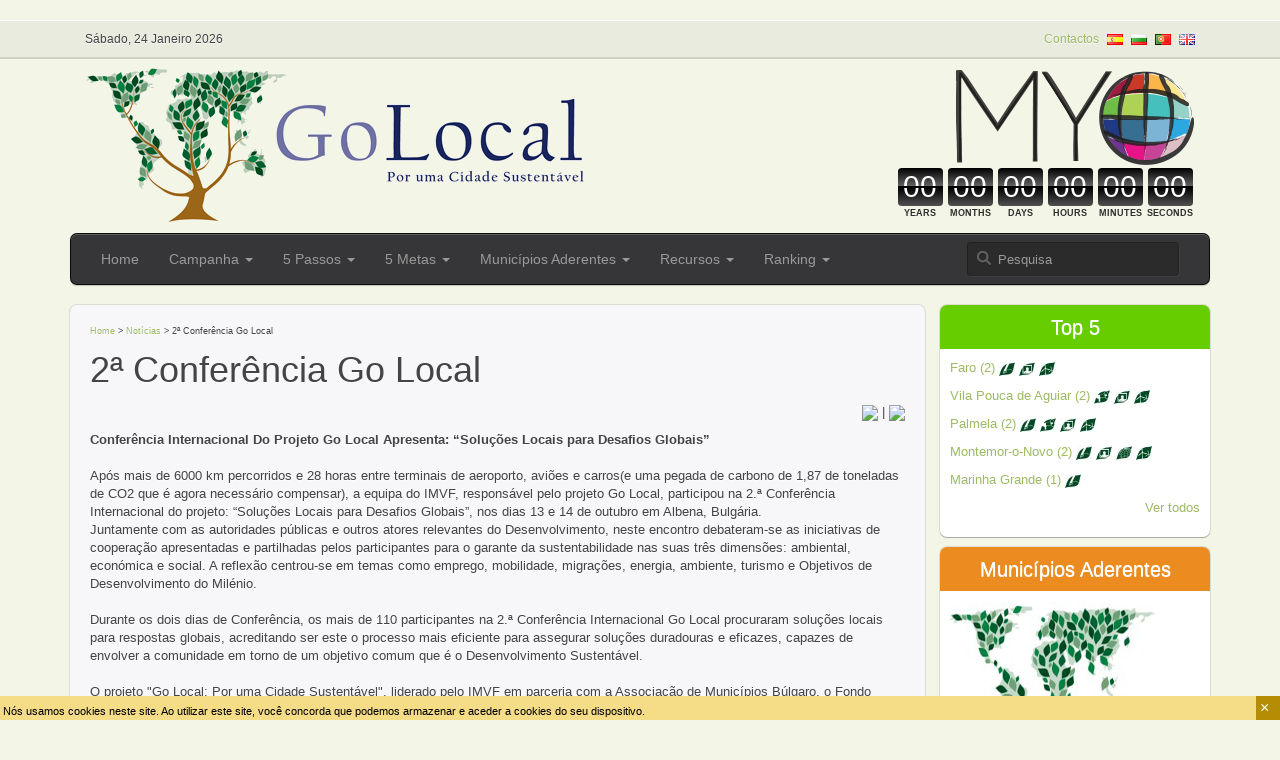

--- FILE ---
content_type: text/html; charset=UTF-8
request_url: http://www.cidadesglocais.org/pt/noticia/2-conferencia-go-local
body_size: 7007
content:
<!DOCTYPE html>
<html xmlns="http://www.w3.org/1999/xhtml">
<head>
    <meta http-equiv="Content-Type" content="text/html; charset=utf-8" />
    <title>2ª Conferência Go Local - Go Local</title>
    <meta name="Author" content="Sérgio Matias - sergiomatias.net" />
    <link rel="shortcut icon" href="/favicon.ico" />
    <META NAME="rating" CONTENT="General" />
    <META NAME="ROBOTS" CONTENT="ALL,INDEX,FOLLOW" />
    <META name="audience" content="all" />
    <META NAME="Language" CONTENT="PT" />
    <link href="/web/comuns/comuns.css" rel="stylesheet" type="text/css" />
    <link href="/web/comuns/carrinho.css" rel="stylesheet" type="text/css" />
    <script src="/libraries/jquery/jquery.js" type="text/javascript"></script>
    <script src="/libraries/jquery/jquery-migrate.js" type="text/javascript"></script>
    <script src="/web/comuns/comuns.js" type="text/javascript"></script>
    <script src="/libraries/jquery-validate/jquery.validate.js" type="text/javascript"></script>
    <link href="/libraries/jquery-validate/jquery.validate.css" rel="stylesheet" type="text/css" />
      <script src="/libraries/jquery-validate/localization/messages_pt.js" type="text/javascript"></script><meta name="viewport" content="width=device-width, initial-scale=1"><script type="text/javascript" src="/libraries/fancybox/jquery.fancybox.js"></script> 
<script type="text/javascript" src="/libraries/fancybox/jquery.easing.js"></script>
<link rel="stylesheet" href="/libraries/fancybox/jquery.fancybox.css" type="text/css" media="screen">	
    <link rel="alternate" type="application/rss+xml" title="Go Local - Últimas" href="http://www.cidadesglocais.org/web/rss/noticiasPT.xml" />  <script src="/libraries/bootstrap3/js/bootstrap.js"></script>
    <link href="/libraries/bootstrap3/css/bootstrap.css" rel="stylesheet">  <link href="/web/templates/golocal/css/estilo.css" rel="stylesheet" type="text/css" /><link rel="stylesheet" type="text/css" href="/web/templates/golocal/css/calendario.css" />
﻿﻿<script>
  (function(i,s,o,g,r,a,m){i['GoogleAnalyticsObject']=r;i[r]=i[r]||function(){
  (i[r].q=i[r].q||[]).push(arguments)},i[r].l=1*new Date();a=s.createElement(o),
  m=s.getElementsByTagName(o)[0];a.async=1;a.src=g;m.parentNode.insertBefore(a,m)
  })(window,document,'script','//www.google-analytics.com/analytics.js','ga');

  ga('create', 'UA-9984270-33', 'cidadesglocais.org');
  ga('send', 'pageview');

</script></head>
<body>
<div class="row-fluid design_topo" >
    <div class="container">
        <!-- Data -->
        <div class="col-md-6">
            Sábado, 24 Janeiro 2026        </div>
        <!-- Contactos e Bandeiras -->
        <div class="col-md-6">
            <div class="pull-right design_lang_topo">
                <a href="/pt/contactos" >Contactos</a>                <a href="http://www.cidadesglocais.org/es/"><img src="/web/templates/golocal/images/es.png" style="vertical-align: middle;" /></a>
                <a href="http://www.cidadesglocais.org/bg/"><img src="/web/templates/golocal/images/bg.png" style="vertical-align: middle;" /></a>
                <a href="http://www.cidadesglocais.org/pt/"><img src="/web/templates/golocal/images/pt.png" style="vertical-align: middle;" /></a>
                <a href="http://www.cidadesglocais.org/en/"><img src="/web/templates/golocal/images/en.png" style="vertical-align: middle;" /></a>
            </div>
        </div>

    </div>
</div>
<div class="row-fluid">
    <div class="container design_barra_topo">
        <!-- Logo -->
        <div class="col-md-6">
            <a href="http://www.cidadesglocais.org/pt/"><img src="/web/templates/golocal/images/logo_pt.png" class="img-responsive" /></a>
        </div>
        <!-- Slide  -->
        <div class="col-md-6">
            <div class="pull-right">
                
    
            <div id="myCarouselHome" class="carousel slide">
                <!-- Carousel items -->
                <div class="carousel-inner">
                                        <div class="active  item">
                        <div style="width:400px; height: 155px; text-align:right">
<img src="http://www.cidadesglocais.org/images/stories/my_world.png">
<script src="/web/templates/golocal/countdown/countdown.js" type="text/javascript"></script>
<script type="application/javascript">

var myCountdownTest = new Countdown({								 	year: 2015,
month: 12, 
day: 31,							width: 300, 						height: 50,
inline: true						});
</script>
</div>                                            </div>
                                        <div class=" item">
                                                <a href="http://www.cidadesglocais.org/pt/recursos/outras-campanhas"><img class="img-responsive" src="http://www.cidadesglocais.org/ficheiros/file/carrosel/campanhas.png" style="height:155px; width:400px" /> </a>
<div class="design_carrossel_titulo"><a href="http://www.cidadesglocais.org/pt/recursos/outras-campanhas">Campanhas</a></div>
                    </div>
                                        <div class=" item">
                                                <a href="http://www.cidadesglocais.org/pt/recursos/galeria"><img class="img-responsive" src="http://www.cidadesglocais.org/ficheiros/file/carrosel/galeria.png" style="height:155px; width:400px" /> </a>
<div class="design_carrossel_titulo"><a href="http://www.cidadesglocais.org/pt/recursos/galeria">Galeria</a></div>
                    </div>
                                        <div class=" item">
                                                <a href="/index.php?municipios=top"><img class="img-responsive" src="http://www.cidadesglocais.org/ficheiros/file/carrosel/ranking.png" style="height:155px; width:400px" /> </a>
<div class="design_carrossel_titulo"><a href="/index.php?municipios=top">Ranking</a></div>
                    </div>
                                    </div>
            </div>
            <script>
                $('#myCarouselHome').carousel({
                    interval: 7000
                  });
            </script>

                    </div>
        </div>
    </div>
</div>

<div class="container">

    <!-- Menu -->
    <nav class="navbar navbar-inverse design_barra_menu" role="navigation">
        <!-- Brand and toggle get grouped for better mobile display -->
        <div class="navbar-header">
            <button type="button" class="navbar-toggle" data-toggle="collapse" data-target="#bs-example-navbar-collapse-1">
                <span class="sr-only">Toggle navigation</span>
                <span class="icon-bar"></span>
                <span class="icon-bar"></span>
                <span class="icon-bar"></span>
            </button>
        </div>

        <!-- Collect the nav links, forms, and other content for toggling -->
        <div class="collapse navbar-collapse" id="bs-example-navbar-collapse-1">
            <ul class="nav navbar-nav"><li><a href="http://www.cidadesglocais.org/pt/">Home</a></li><li class="dropdown" id="menu2"><a class="dropdown-toggle" data-toggle="dropdown" href="#menu2">Campanha <b class="caret"></b></a><ul class="dropdown-menu"><li><a href="/pt/campanha/o-que-e" target="">O que é</a></li><li><a href="/pt/campanha/vantagens" target="">Vantagens</a></li><li><a href="/pt/campanha/parceiros" target="">Parceiros</a></li></ul></li><li class="dropdown" id="menu4"><a class="dropdown-toggle" data-toggle="dropdown" href="#menu4">5 Passos <b class="caret"></b></a><ul class="dropdown-menu"><li><a href="/pt/5-passos/aderir" target="">Aderir</a></li><li><a href="/pt/5-passos/identificar" target="">Identificar</a></li><li><a href="/pt/5-passos/formar" target="">Formar</a></li><li><a href="/pt/5-passos/diagnosticar" target="">Diagnosticar</a></li><li><a href="/pt/5-passos/assinar" target="">Assinar</a></li></ul></li><li class="dropdown" id="menu5"><a class="dropdown-toggle" data-toggle="dropdown" href="#menu5">5 Metas <b class="caret"></b></a><ul class="dropdown-menu"><li><a href="/pt/5-metas/assumir-o-compromisso-local" target="">Assumir o Compromisso Local</a></li><li><a href="/pt/5-metas/comunicar-para-o-desenvolvimento" target="">Comunicar para o Desenvolvimento</a></li><li><a href="/pt/5-metas/promover-uma-cidade-de-oportunidades" target="">Promover uma Cidade de Oportunidades</a></li><li><a href="/pt/5-metas/criar-uma-economia-inclusiva" target="">Criar uma Economia Inclusiva</a></li><li><a href="/pt/5-metas/gerir-o-ambiente-urbano" target="">Gerir o Ambiente Urbano</a></li></ul></li><li class="dropdown" id="menu6"><a class="dropdown-toggle" data-toggle="dropdown" href="#menu6">Municípios Aderentes <b class="caret"></b></a><ul class="dropdown-menu"><li><a href="/pt/municipiosaderentes/portugal" target="">Portugal</a></li><li><a href="/pt/municipiosaderentes/espanha" target="">Espanha</a></li><li><a href="/pt/municipiosaderentes/bulgaria" target="">Bulgária</a></li></ul></li><li class="dropdown" id="menu7"><a class="dropdown-toggle" data-toggle="dropdown" href="#menu7">Recursos <b class="caret"></b></a><ul class="dropdown-menu"><li><a href="/pt/recursos/documentos" target="">Documentos</a></li><li><a href="/pt/recursos/formacao" target="">Formação</a></li><li><a href="/pt/recursos/galeria" target="">Galeria</a></li><li><a href="/pt/recursos/videos" target="">Vídeos</a></li><li><a href="/pt/recursos/outras-campanhas" target="">Outras Campanhas</a></li><li><a href="/index.php?pagina=29&tag=Noticias" target="">Notícias</a></li><li><a href="/pt/recursos/clipping" target="">Clipping</a></li></ul></li><li class="dropdown" id="menu8"><a class="dropdown-toggle" data-toggle="dropdown" href="#menu8">Ranking <b class="caret"></b></a><ul class="dropdown-menu"><li><a href="/pt/ranking/ranking" target="">Ranking</a></li><li><a href="/pt/ranking/matriz" target="">Matriz</a></li></ul></li></ul>            <form class="navbar-form navbar-right" method="post" action="index.php?pesquisa=pesquisar" role="search">
                <div class="form-group">
                    <input type="text" class="form-control design_caixa_pesquisa" name="Pesquisa" placeholder="Pesquisa">
                </div>
                <button type="submit" style="display:none;" class="btn btn-default">Submit</button>
            </form>
        </div><!-- /.navbar-collapse -->
    </nav>

</div>

<div class="row-fluid">
    <div class="container">

        <!-- Esquerda -->
        <div class="col-sm-9">


            
            <div class="row">
                <div class="col-md-12 design_caixa_cinza design_conteudo">
                            <div class="Endereco">
            <a href="http://www.cidadesglocais.org/pt/">Home</a> &gt; <a href="/pt/noticias/lista/">Notícias</a> &gt; 2ª Conferência Go Local        </div> 
                <h1>2ª Conferência Go Local</h1>
        
            <div align="right">
                <a href="/web/inc/noticias/print.php?noticia=89" target="_blank" title="Imprimir notícia">
                    <img src="/core/images/printer.png" align="absmiddle" /></a> | 
                <a href="/index.php?noticias=enviarmail&amp;id=89" title="Enviar por email">
                    <img src="/core/images/email_go.png" align="absmiddle" /></a>
            </div>        <div class="Noticia">
                <strong>Confer&ecirc;ncia Internacional Do Projeto Go Local Apresenta: &ldquo;Solu&ccedil;&otilde;es Locais para Desafios Globais&rdquo;</strong><br />
&nbsp;<br />
Ap&oacute;s&nbsp;mais&nbsp;de 6000 km percorridos e 28 horas entre terminais de aeroporto, avi&otilde;es e carros(e uma pegada de carbono de 1,87 de toneladas de CO2 que &eacute; agora necess&aacute;rio compensar), a equipa do IMVF, respons&aacute;vel pelo projeto Go Local, participou na 2.&ordf; Confer&ecirc;ncia Internacional do projeto: &ldquo;Solu&ccedil;&otilde;es Locais para Desafios Globais&rdquo;, nos dias 13 e 14 de outubro em Albena, Bulg&aacute;ria.<br />
Juntamente com as autoridades p&uacute;blicas e outros atores relevantes do Desenvolvimento, neste encontro debateram-se as iniciativas de coopera&ccedil;&atilde;o apresentadas e partilhadas pelos participantes para o garante da sustentabilidade nas suas tr&ecirc;s dimens&otilde;es: ambiental, econ&oacute;mica e social. A reflex&atilde;o centrou-se em temas como emprego, mobilidade, migra&ccedil;&otilde;es, energia, ambiente, turismo e Objetivos de Desenvolvimento do Mil&eacute;nio.<br />
<br />
Durante os dois dias de Confer&ecirc;ncia, os mais de 110 participantes na 2.&ordf; Confer&ecirc;ncia Internacional Go Local procuraram solu&ccedil;&otilde;es locais para respostas globais, acreditando ser este o processo mais eficiente para assegurar solu&ccedil;&otilde;es duradouras e eficazes, capazes de envolver a comunidade em torno de um objetivo comum que &eacute; o Desenvolvimento Sustent&aacute;vel.<br />
<br />
O projeto &quot;Go Local: Por uma Cidade Sustent&aacute;vel&quot;, liderado pelo IMVF em parceria com a Associa&ccedil;&atilde;o de Munic&iacute;pios B&uacute;lgaro, o Fondo Andaluz de Municipios para la Solidaridad Internacional (FAMSI) e a IDEAS (Iniciativas de Econom&iacute;a Alternativa y Solidaria), &eacute; financiado pela Comiss&atilde;o Europeia e apoiado pelo Cam&otilde;es &ndash; Instituto da Coopera&ccedil;&atilde;o e da L&iacute;ngua.<br />
<br />
<a href=".org/ficheiros/file/imagens/go_local_agenda_eng_final.pdf">Programa</a><br />
<br />
<a href="http://www.cidadesglocais.org/ficheiros/file/ficheiros/Go LOcal BG_14.pdf" target="_blank">Proceedings da Confer&ecirc;ncia</a><a href="http://www.cidadesglocais.org/ficheiros/file/ficheiros/GO BG_13.pdf">&nbsp;1</a><a href="http://www.cidadesglocais.org/ficheiros/file/ficheiros/Go LOcal BG_14.pdf">4</a><br />
<br />
<a href="http://www.cidadesglocais.org/ficheiros/file/ficheiros/GO BG_13.pdf" target="_blank">Proceedings da Confer&ecirc;ncia</a><a href="http://www.cidadesglocais.org/ficheiros/file/ficheiros/GO BG_13.pdf" target="_blank">&nbsp;13</a><br />
<br />
<br />
<br />
&nbsp; 
        </div>
        <div class="Linha"></div><p><a href="http://www.cidadesglocais.org/pt/" class="btn btn-default">Voltar</a></p><div style="text-align:right" class="IconsSociais">	<img src="http://www.cidadesglocais.org/core/images/partilhar.png" alt="Partilhar nas redes sociais" />&nbsp;	<a href="http://www.facebook.com/sharer.php?u=http%3A%2F%2Fwww.cidadesglocais.org%2Fpt%2Fnoticia%2F2-conferencia-go-local"  target="_blank" title="Partilhar no Facebook"><img src="http://www.cidadesglocais.org/core/images/facebook.png" alt="Partilhar no Facebook" /></a> 	<a href="http://twitter.com/home?status=A ver http://www.cidadesglocais.org/pt/noticia/2-conferencia-go-local" title="Partilhar no Twitter" target="_blank"><img src="http://www.cidadesglocais.org/core/images/twitter.png" alt="Partilhar no Twitter" /></a> 	<a href="http://www.linkedin.com/shareArticle?mini=true&url=http://www.cidadesglocais.org/pt/noticia/2-conferencia-go-local" title="Partilhar no LinkedIn" target="_blank"><img src="http://www.cidadesglocais.org/core/images/linkedin.png" alt="Partilhar no LinkedIn" /></a></div>                </div>

            </div>

            
        </div>

        <!-- Direita -->
        <div class="col-sm-3 ">

            <div class="row design_direita">

                <div class="col-sm-12 design_caixa_branca">
                    <h2 class="design_barra design_barra_verde">Top 5</h2>
                    <p><a href="/index.php?municipio=22">Faro (2)  <img src="/web/templates/golocal/images/1.jpg" /> <img src="/web/templates/golocal/images/35.jpg" /> <img src="/web/templates/golocal/images/75.jpg" /></a></p><p><a href="/index.php?municipio=30">Vila Pouca de Aguiar (2)  <img src="/web/templates/golocal/images/19.jpg" /> <img src="/web/templates/golocal/images/35.jpg" /> <img src="/web/templates/golocal/images/75.jpg" /></a></p><p><a href="/index.php?municipio=27">Palmela (2)  <img src="/web/templates/golocal/images/1.jpg" /> <img src="/web/templates/golocal/images/19.jpg" /> <img src="/web/templates/golocal/images/35.jpg" /> <img src="/web/templates/golocal/images/75.jpg" /></a></p><p><a href="/index.php?municipio=18">Montemor-o-Novo (2)  <img src="/web/templates/golocal/images/1.jpg" /> <img src="/web/templates/golocal/images/35.jpg" /> <img src="/web/templates/golocal/images/58.jpg" /> <img src="/web/templates/golocal/images/75.jpg" /></a></p><p><a href="/index.php?municipio=23">Marinha Grande (1)  <img src="/web/templates/golocal/images/1.jpg" /></a></p><p align="right"><a href="/index.php?municipios=top">Ver todos</a></p><div class="WidgetContent"></div>                </div>

                <div class="col-sm-12 design_caixa_branca">
                    <h2 class="design_barra design_barra_laranja">Municípios Aderentes</h2>
                    <div class="WidgetContent"><div style="text-align: center;"><a href="/index.php?municipios=aderentes"><img alt="" class="img-responsive" src="http://www.cidadesglocais.org/images/stories/cidades_glocais/mapa.png" /></a></div>
</div>                </div>

                <div class="col-sm-12 design_caixa_escura">
                    <div class="WidgetContent"><!-- AddThis Button BEGIN -->
<div class="addthis_toolbox addthis_default_style addthis_32x32_style">
<a class="addthis_button_preferred_1"></a>
<a class="addthis_button_preferred_2"></a>
<a class="addthis_button_preferred_3"></a>
<a class="addthis_button_preferred_4"></a>
<a class="addthis_button_compact"></a>
<a class="addthis_counter addthis_bubble_style"></a>
</div>
<script type="text/javascript">var addthis_config = {"data_track_addressbar":true};</script>
<script type="text/javascript" src="//s7.addthis.com/js/300/addthis_widget.js#pubid=ra-52caeea846b8675d"></script>
<!-- AddThis Button END --></div>                </div>

                <div class="col-sm-12 design_caixa_branca">
                    <h2 class="design_barra design_barra_laranja">Calendário</h2>
                    <div>
                        <b class="Rondcal">
                        <b class="Rondcal1"><b></b></b>
                        <b class="Rondcal2"><b></b></b>
                        <b class="Rondcal3"></b>
                        <b class="Rondcal4"></b>
                        <b class="Rondcal5"></b></b>

                        <div class="Rondcalfg">
                            
<script type="text/javascript"> 
function CarregarCal($mes,$ano) {
 
    $('.Calendario').html('<div align="center"><img src="/core/images/loading.gif" /><br />actualizar...</div>');
    $('.Calendario').load('/web/inc/calendario/calendario.ajax.php?mes='+$mes+'&ano='+$ano);
 



 
}
</script>

<div class="Calendario">
  <h3 class='Calendario_h3'><a href="javascript:CarregarCal('12','2025');"><img src="/core/images/anterior.png" border="0" /></a> Janeiro - 2026 <a href="javascript:CarregarCal('02','2026');"><img src="/core/images/seguinte.png" border="0" /></a></h3><table id="CalendarioEventos" class='calendar ' align='center' border='0' cellspacing='0' cellpadding='1'  width='100%'><tr><th class='header'>Dom</th><th class='header'>Seg</th><th class='header'>Ter</th><th class='header'>Qua</th><th class='header'>Qui</th><th class='header'>Sex</th><th class='header'>Sab</th></tr><tr><td colspan='4'>&nbsp;</td><td class='day '>1</td><td class='day '>2</td><td class='day '>3</td></tr><tr><td class='day '>4</td><td class='day '>5</td><td class='day '>6</td><td class='day '>7</td><td class='day '>8</td><td class='day '>9</td><td class='day '>10</td></tr><tr><td class='day '>11</td><td class='day '>12</td><td class='day '>13</td><td class='day '>14</td><td class='day '>15</td><td class='day '>16</td><td class='day '>17</td></tr><tr><td class='day '>18</td><td class='day '>19</td><td class='day '>20</td><td class='day '>21</td><td class='day '>22</td><td class='day '>23</td><td class='day '>24</td></tr><tr><td class='day '>25</td><td class='day '>26</td><td class='day '>27</td><td class='day '>28</td><td class='day '>29</td><td class='day '>30</td><td class='day '>31</td></table></div></div>

<script type="text/javascript">
$(document).ready(function() {
    $('.linkedday').qtip({
        content: {
           text: false 
        },
        position: {
            my: 'top center',  // Position my top left...
            at: 'bottom center'
        }, 
        style: {
            classes: 'qtip-default qtip qtip-bootstrap'
        }
   });
});
</script>
                        </div>

                        <b class="Rondcal">
                        <b class="Rondcal5"></b>
                        <b class="Rondcal4"></b>
                        <b class="Rondcal3"></b>
                        <b class="Rondcal2"><b></b></b>
                        <b class="Rondcal1"><b></b></b></b>
                    </div>
                                    </div>

                <!-- 
                <div class="col-sm-12 design_caixa_azul">

                </div>
                -->

            </div>
        </div>
    </div>
</div>

<!-- Rodapé -->
<div class="row-fluid">
    <div class="container ">
        <!-- Copyright -->
        <div class="col-md-12 design_caixa_branca">
            <div class="row">
                <div class="col-md-8">
                    <div class="WidgetContent"><p><img alt="" src="http://www.cidadesglocais.org/ficheiros/file/bottom_logos.png" style="height:26px; width:400px" />&nbsp;<br />
<br />
Conte&uacute;dos IMVF: M&oacute;nica Santos Silva ::&nbsp;Ana Teresa Santos :: Ana Isabel Castanheira&nbsp;</p>
</div>                </div>
                <div class="col-md-4">
                    <div class="pull-right design_clausula"><a href="/pt/clausula-ue" >Clausula UE</a></div>
                </div>
            </div>
        </div>     
    </div>
</div>
<div id="cookies_footer">
        <a href="javascript:FecharCookieAlert();" id="cookies_fechar">×</a>
        <div id="cookies_conteudo">
            
            Nós usamos cookies neste site. Ao utilizar este site, você concorda que podemos armazenar e aceder a cookies do seu dispositivo.
        </div>
    </div></body>
</html>

--- FILE ---
content_type: text/css
request_url: http://www.cidadesglocais.org/web/comuns/comuns.css
body_size: 3314
content:
/**
 * Folha de Estilos Comuns
 *
 * @name Estilo Comuns
 * @author Sergio Matias <sergio@sergiomatias.net>
 * @version 0.2
 * 
 * @logrev 0.2 - Alterado z-index administração
 * 
 * 
 * @link http://www.sergiomatias.net/
 */

/* Barra de Administração */
#Administracao {
	color: #ffffff;
	background-color: #164463;
	font-family: Verdana, Arial, Helvetica, sans-serif;
	font-size: 12px;
	width: 100%;
	padding: 0px;
	margin: 0px;
	position: fixed;
	top: 0px;
	right: 0px;
	z-index: 30000;
	float: left;
}
#Administracao td {
	font-family: Verdana, Arial, Helvetica, sans-serif;
	font-size: 12px;
	color: #ffffff;
}
#Administracao a {
	color: #ffffff;
}


/* Pesquisa */
.PesquisaResultado {
	margin-bottom: 15px;	
}

.PesquisaResultado h3, .PesquisaResultado p {
	margin: 0px;
	padding: 0px;
}
#Separ {
	height: 27px;
	clear: both;
}
.Inactivo {
	color: #FFFFFF;
	text-align: center;
	background-color: #990000;
	font-weight: bold;
}

/* Forms */
input {
	font-family: Arial, Helvetica, sans-serif;
	font-size: 12px;
}
form {
	padding: 0px;
	margin: 0px;
}

textarea {
	font-family: Arial, Helvetica, sans-serif;
	font-size: 12px;
}
select {
	font-family: Arial, Helvetica, sans-serif;
	font-size: 12px;
}
input.blur {
	color: #999;
}

/* Tabelas */
.tableborder {
	border-top-width: 1px;
	border-right-width: 1px;
	border-left-width: 1px;
	border-top-style: solid;
	border-right-style: solid;
	border-left-style: solid;
	border-top-color: #9BB4E6;
	border-right-color: #9BB4E6;
	border-left-color: #9BB4E6;
}
.tablelinhaY {
	border-bottom-width: 1px;
	border-bottom-style: solid;
	border-bottom-color: #9BB4E6;
	background-color: #DBE3F7;
}
.tablelinhaN {
	border-bottom-width: 1px;
	border-bottom-style: solid;
	border-bottom-color: #9BB4E6;
	background-color: #FFFFFF;
}
.tablecab {
	background-color: #d5dff3;
	color: #333333;
	border-bottom-width: 1px;
	border-bottom-style: solid;
	border-bottom-color: #9BB4E6;
}
.TabCab {
	color: #FFFFFF;
	background-color: #333333;
}
.TabLinha {
	background-color: #F7F7F7;
	border-bottom-width: 1px;
	border-bottom-style: solid;
	border-bottom-color: #333333;
}


.SemDados, .MsgErro {
	background-color: #FFF2F2;
    color: #990000;
	width: 200px;
	border: 1px solid #990000;
	padding: 10px;
}
.Enviado {
	background-color: #99CC66;
	width: 200px;
	border: 1px solid #009900;
	padding: 10px;
	margin-right: auto;
	margin-left: auto;
}

.peq {
	font-size: 10px;
}

#Separ {
	clear: both;
}

.Lateral {
	border-right-width: 1px;
	border-right-style: solid;
	border-right-color: #333333;
}

/* Assistência */
.Assistencia {
	margin: 10px;
	padding: 10px;
	border-bottom-width: 1px;
	border-bottom-style: solid;
	border-bottom-color: #FF6600;
	background-color: #EEEEEE;
}

.AssistenciaMaster {
	border-bottom-width: 1px;
	border-bottom-style: solid;
	border-bottom-color: #FF6600;
	background-color: #EEEEEE;
}


.Data {
	background-color: #7CBA01;
	float: left;
	width: 40px;
	margin-right: 5px;
	margin-bottom: 5px;
	color: #FFFFFF;
	text-align: center;
	font-size: 12px;
	padding: 5px;
}
.DataA {
	float: left;
	text-align: center;
	font-size: 12px;
	padding-top: 15px;
	padding-right: 5px;
	padding-bottom: 5px;
	padding-left: 0px;
}
.Data strong {
	text-align: center;
	font-size: 22px;
}
.DataPeq {
	background-color: #7CBA01;
	float: left;
	width: 20px;
	margin-right: 5px;
	margin-bottom: 5px;
	color: #FFFFFF;
	text-align: center;
	font-size: 9px;
	padding: 5px;
}

.DataPeqA {
	float: left;
	text-align: center;
	font-size: 9px;
	padding-top: 15px;
	padding-right: 5px;
	padding-bottom: 5px;
	padding-left: 0px;
}
.DataPeq strong {
	text-align: center;
	font-size: 12px;
}

/* Noticias */
.Noticia {
	clear: both;
	padding-top: 10px;
	padding-bottom: 20px;
}
.ImgNoticia {
	float: right;
}
.ImgNoticia img {
	float: right;
	margin-bottom: 5px;
	margin-left: 5px;
}


/* Eventos */
.Evento {
	clear: both;
	padding-top: 10px;
	padding-bottom: 20px;
}
.ImgEvento {
	float: right;
}
.ImgEvento img {
	float: right;
	margin-bottom: 5px;
	margin-left: 5px;
}


.campo {
	padding-right: 10px;
	float: left;
	white-space: nowrap;
}

#SubMenu {
	margin-top: 20px;
	margin-bottom: 20px;
}
img { 
	border: 0px;
}

/* Caixas */
.CaixaLogin {
    float: left;
	background-color: #ECF5FF;
    margin: 1%;
	padding-top: 10px;
    padding-bottom: 10px;
	border: 1px solid #0066CC;
    width: 47%;
}

.CaixaMetade {
    float: left;
    width: 47%;
    margin: 1%;
}

/* Tooltip das Inpit boxs */

input.blur {
    color: #999;
}
			
/* Sistema de Votações */			
.Respostas {
	border: 1px solid #333333;
	height: 10px;
}
.Respostas .Valor {
	background-color: #3399FF;
	height: 10px;
}


/* Leiloes */	
.Leilao {
	width: 300px;
	background-color: #D9F5FF;
	padding: 5px;
	border: 1px solid #0099FF;
	clear: both;
}
.TopLeilao {
	font-size: 16px;
	color: #FFFFFF;
	background-color: #3399FF;
	float: left;
	clear: both;
	padding-top: 7px;
	padding-right: 10px;
	padding-bottom: 5px;
	padding-left: 10px;
	margin-left: 10px;
	margin-top: 10px;
}
.alert {
	color: #990000;
}
.CompreJa {
	margin-top: 5px;
	margin-right: 0px;
	margin-bottom: 0px;
	margin-left: 0px;
	padding-top: 5px;
	padding-right: 0px;
	padding-bottom: 0px;
	padding-left: 0px;
	border-top-width: 1px;
	border-top-style: solid;
	border-top-color: #0099FF;
}
.Leilao td {
	font-size: 10px;
}
.Leilao h2 {
	margin: 0px;
	padding: 0px;
	font-size: 22px;
}
.Leilao h3 {
	margin: 0px;
	padding: 0px;
	font-size: 16px;
}


.ROOT {
    color: #000000;
    clear: both;
    margin: 5px;
	border: 1px solid #666666;
	padding: 5px;
	background-color: #FFFFFF;
}
.ROOT td, .ROOT th, .ROOT h2 {
    color: #000000;
}

/* Barra de Endereços */
.EnderecoPaginas, .EnderecoProdutos, .Endereco {
	font-size: 9px;
	padding-bottom: 15px;
}


/* Forum */
.ForumTopo {
	color: #FFFFFF;
	background-color: #FF9500;
	padding: 5px;
	font-size: 14px;
}
.ForumTopoClaro {
	background-color: #FFD79F;
	font-size: 10px;
}
.ForumLinha {
	border-bottom-width: 1px;
	border-bottom-style: solid;
	border-bottom-color: #FF9500;
}
.ForumBase {
	text-align: center;
	margin-top: 10px;
	margin-bottom: 10px;
	font-size: 10px;
}
.ForumTopo a {
	color: #FFFFFF;
    
}

.Tag {
	color: #FFFFFF;
	background-color: #990000;
	padding: 3px;
	float: right;
	font-weight: bold;
	z-index: -1000;
}
.Ficheiro {
	margin-top: 10px;
	margin-bottom: 10px;
}


/* Reservas */
.BarraFerias {
	background-color: #0072bc;
	color: #FFFFFF;
	padding: 5px;
}
.BarraFerias td, .BarraFerias a, .BarraFerias h2 {
	color: #FFFFFF;
}
.Passos {
	color: #FFFFFF;
	background-color: #0072bc;
	width: 90px;
	padding: 10px;
	text-align: center;
	margin-right: 5px;
	margin-left: 5px;
	float: left;
}
.ListaPassos {
	clear: both;
	width: 100%;
	margin-bottom: 10px;
	height: 75px;
}
#ListaPassos a {
	color: #FFFFFF;
}
.Passos a {
	color: #FFFFFF;
}
.Passos h2 {
	margin: 0px;
	padding: 0px;
}
.PassosSelec {
	color: #FFFFFF;
	background-color: #A6BCC9;
	width: 90px;
	padding: 10px;
	text-align: center;
	margin-right: 5px;
	margin-left: 5px;
	float: left;
}
.PassosSelec h2 {
	margin: 0px;
	padding: 0px;
}
.PassosSelec a {
	color: #FFFFFF;
}
.AlojamentoSeleccionado {

	background-color: #0072bc;
	color: #FFFFFF;
	padding: 5px;
}


.paginate {
    margin-top: 2px;
}
a.paginate {
    border: 1px solid #898989;
    padding: 2px 6px 2px 6px;
    text-decoration: none;
    color: #898989;
}
a.paginate:hover {
    background-color: #898989;
    color: #FFF;
    text-decoration: underline;
}
a.current {
    border: 1px solid #898989;
    padding: 2px 6px 2px 6px;
    cursor: default;
    background:#898989;
    color: #FFF;
    text-decoration: none;
}
span.inactive {
    border: 1px solid #999;
    font-size: 10px;
    padding: 2px 6px 2px 6px;
    color: #999;
    cursor: default;
}


.Estilo1 {
	padding: 5px;
	background-color: #F7F7F7;
	margin-top: 10px;
	margin-right: 5px;
	margin-bottom: 5px;
	margin-left: 5px;
	color: #333333;
	border-bottom-width: 1px;
	border-bottom-style: solid;
	border-bottom-color: #DDDDDD;
}

.Estilo2 {
	padding: 5px;
	background-color: #1eaad3;
	margin-top: 10px;
	margin-right: 5px;
	margin-bottom: 5px;
	margin-left: 5px;
	color: #FFFFFF;
	border-bottom-width: 1px;
	border-bottom-style: solid;
	border-bottom-color: #0066CC;
}

.Linha {
    clear: both;
}

.ProdutosBarraNavegacao {
    border-bottom-style: solid;
    border-bottom-width: 1px;
    border-bottom-color: #cccccc;
    margin-bottom: 5px;
}

.ProdutosAlertaUn {
    background-color: #c4d7ed;
    padding: 10px;
    color: #333333;
    float: left;
    clear: left;
}

.ProdutosAlertaErro {
    background-color: #e3aaac;
    padding: 10px;
    color: #333333;
    float: left;
    clear: left;
    margin-top: 10px;
}

/* cookies */

#cookies_footer {
    font-family: Verdana, Arial, Helvetica, sans-serif;
    height: 24px; 
    width: 100%; 
    background-image: none;
    background-repeat: repeat;
    background-attachment: scroll;
    background-position: 0% 0%;
    position: fixed;
    bottom: 0pt;
    left: 0pt;
    line-height:  24px; 
}

#cookies_conteudo {
    font-size: 11px;
    padding: 3px;
    height: 24px; 
    line-height:  24px; 
    width: 100%; 
    background-color: #f5dd88;
    color: #000000;
}

#cookies_fechar {
    display: block;
    width: 24px;
    height: 24px;
    padding: 4px;
    background-color: rgb(180, 141, 4);
    border: none;
    color: rgb(255, 255, 255);
    font-size: 16px;
    line-height: 16px;
    text-decoration: none;
    position: absolute;
    right: 0px;
    top: 0px;
}





/*   Carrossel   */
#container {
    width: 940px;
    position: relative;
    margin: 0 auto;
}

#carousel {
    width: 960px;
    margin: 0 auto;
}

#ui-carousel-next, #ui-carousel-prev {
    width: 15px;
    height: 320px;
    background: url(../images/arrow-left.png) #fff center center no-repeat;
    display: block;
    position: absolute;
    top: 0;
    z-index: 100;
}

#ui-carousel-next {
    right: 0;
    background-image: url(../images/arrow-right.png);
}

#ui-carousel-prev {
    left: 0;
}

#ui-carousel-next > span, #ui-carousel-prev > span {
    display: none;
}

.slide {
    margin: 0;
    position: relative;
}
#pages {
    width: 150px;
    margin: 0 auto;
}

.bullet {
    background: url(../images/page-off.png) center center no-repeat;
    display: block;
    width: 18px;
    height: 18px;
    margin: 0;
    margin-right: 5px;
    float: left;				
}

.ui-carousel {
	height: 100px;
	margin: 0;
	overflow: auto;
	padding: 0;
	position: relative; /*for ie7 to work e.g in html carousels*/
	width: 300px
}

.ui-carousel > .wrapper {
    margin: 0;
    padding: 0;
    width: 9999px;
}

.ui-carousel > .wrapper > * {
	border: 0;
	display: block;
	float: left;
	height: 100px;
	overflow: hidden;
	width: 100px;	
}
label.error {
    color: #FFFFFF;
}


// Recrutamento
.recrutamento_Login {
     background-color: #ECF5FF;
     border: 1px solid #0066CC;
}

.recrutamento_Login h2 {
     padding-bottom: 20px;
}

--- FILE ---
content_type: text/css
request_url: http://www.cidadesglocais.org/web/comuns/carrinho.css
body_size: 615
content:
/**
 * Folha de Estilos do Carrinho de Compras
 *
 * @name Estilo Carrinho
 * @author Sergio Matias <sergio@sergiomatias.net>
 * @version 0.1
 * @link http://www.sergiomatias.net/
 */

.TabelaCarrinho th {
	color: #999999;
	font-weight: normal;
}
.TabelaCarrinho .dark {
	background-color: #F4F4F4;
    color: #666666;
}
.TabelaCarrinho .light {
	background-color: #FBFBFB;
    color: #666666;
}
.TabelaCarrinho td {
    color: #666666;
}
.TabelaCarrinho input, .TabelaCarrinho select {
    margin: 3px;
    
}
.TabelaCarrinhoDadosCliente {
    margin-right: auto;
    margin-left: auto;
}
.CarrinhoLinha {
	color: #666666;
	border-top-width: 1px;
	border-top-style: solid;
	border-top-color: #CCCCCC;
}
.CarrinhoTotal {
	font-weight: bold;
	color: #990000;
	font-size: 18px;
}
.MenuClienteSelec {
	font-size: 18px;
	font-weight: bold;
	padding: 10px;
	float: left;
	border-top-width: 1px;
	border-right-width: 1px;
	border-left-width: 1px;
	border-top-style: solid;
	border-right-style: solid;
	border-left-style: solid;
	border-top-color: #CCCCCC;
	border-right-color: #CCCCCC;
	border-left-color: #CCCCCC;
}
.MenuClienteOpt {
	font-size: 18px;
	font-weight: bold;
	padding: 10px;
	float: left;
	border-bottom-width: 1px;
	border-bottom-style: solid;
	border-bottom-color: #CCCCCC;
}
.MenuClienteFill {
	font-size: 18px;
	font-weight: bold;
	float: left;
	border-bottom-width: 1px;
	border-bottom-style: solid;
	border-bottom-color: #CCCCCC;
	width: 200px;
	padding: 10px;
}
.MenuCliente {
	float: left;
	width: 100%;
	padding-bottom: 20px;
}


--- FILE ---
content_type: text/css
request_url: http://www.cidadesglocais.org/libraries/jquery-validate/jquery.validate.css
body_size: 263
content:
/* CSS Document */

label.error {
	/* remove the next line when you have trouble in IE6 with labels in list */
	color: red;
	font-style: italic
}
input.error { 
	border: 1px dotted red; 
}

--- FILE ---
content_type: text/css
request_url: http://www.cidadesglocais.org/web/templates/golocal/css/estilo.css
body_size: 2759
content:
body {
    background-color: #f3f6e7;
}

.design_topo {
    text-shadow: rgb(253, 253, 255) 0px 1px 0px;
    min-height: 36px;
    line-height: 36px;
    font-size: 12px;
    -webkit-box-shadow: rgb(204, 207, 194) 0px 1px 0px 0px;
    background-color: rgb(232, 235, 221);
    border-bottom-color: rgba(0, 0, 2, 0.0980392);
    border-bottom-style: solid;
    border-bottom-width: 1px;
    border-top-color: rgb(253, 253, 255);
    border-top-style: solid;
    border-top-width: 1px;
    box-shadow: rgb(204, 207, 194) 0px 1px 0px 0px;
    color: rgb(68, 68, 70);
}

.design_barra_topo {
    margin-top: 10px;
    margin-bottom: 10px;
}

.design_caixa_branca {
    -webkit-background-clip: border-box;
    -webkit-background-origin: padding-box;
    -webkit-background-size: auto;
    -webkit-box-shadow: rgba(0, 0, 2, 0.0980392) 0px 0px 0px 1px, rgba(0, 0, 2, 0.14902) 0px 1px 0px 0px, rgba(0, 0, 2, 0.0980392) 0px 1px 1px 0px;
    background-color: #ffffff;
    border-bottom-left-radius: 7px;
    border-bottom-right-radius: 7px;
    border-top-left-radius: 7px;
    border-top-right-radius: 7px;
    box-shadow: rgba(0, 0, 2, 0.0980392) 0px 0px 0px 1px, rgba(0, 0, 2, 0.14902) 0px 1px 0px 0px, rgba(0, 0, 2, 0.0980392) 0px 1px 1px 0px;
    color: rgb(68, 68, 70);
    font-size: 13px;
    font-style: normal;
    padding: 10px;
    font-variant: normal;
    font-weight: normal;
    min-height: 32px;
    text-shadow: rgb(253, 253, 255) 0px 1px 0px;
    margin-bottom: 10px;
}

.design_caixa_cinza {
    -webkit-background-clip: border-box;
    -webkit-background-origin: padding-box;
    -webkit-background-size: auto;
    -webkit-box-shadow: rgba(0, 0, 2, 0.0980392) 0px 0px 0px 1px, rgba(0, 0, 2, 0.14902) 0px 1px 0px 0px, rgba(0, 0, 2, 0.0980392) 0px 1px 1px 0px;
    background-color: #f7f7f9;
    border-bottom-left-radius: 7px;
    border-bottom-right-radius: 7px;
    border-top-left-radius: 7px;
    border-top-right-radius: 7px;
    box-shadow: rgba(0, 0, 2, 0.0980392) 0px 0px 0px 1px, rgba(0, 0, 2, 0.14902) 0px 1px 0px 0px, rgba(0, 0, 2, 0.0980392) 0px 1px 1px 0px;
    color: rgb(68, 68, 70);
    font-size: 13px;
    font-style: normal;
    padding: 10px;
    font-variant: normal;
    font-weight: normal;
    min-height: 32px;
    text-shadow: rgb(253, 253, 255) 0px 1px 0px;
    margin-bottom: 10px;
}

.design_conteudo {
    min-height: 500px;
    padding: 20px;
}

.design_conteudo h1 {
    color: rgb(68, 68, 70);
    font-size: 36px;
    font-style: normal;
    font-variant: normal;
    font-weight: normal;
    line-height: 36px;
    margin-bottom: 15px;
    margin-left: 0px;
    margin-right: 0px;
    margin-top: 0px;
}

.design_caixa_azul {
    -webkit-background-clip: border-box;
    -webkit-background-origin: padding-box;
    -webkit-background-size: auto;
    -webkit-box-shadow: rgba(0, 0, 2, 0.0980392) 0px 0px 0px 1px, rgba(0, 0, 2, 0.14902) 0px 1px 0px 0px, rgba(0, 0, 2, 0.0980392) 0px 1px 1px 0px;
    background-color: rgb(0, 191, 243);
    border-bottom-left-radius: 7px;
    border-bottom-right-radius: 7px;
    border-top-left-radius: 7px;
    border-top-right-radius: 7px;
    box-shadow: rgba(0, 0, 2, 0.0980392) 0px 0px 0px 1px, rgba(0, 0, 2, 0.14902) 0px 1px 0px 0px, rgba(0, 0, 2, 0.0980392) 0px 1px 1px 0px;
    color: #ffffff;
    font-size: 13px;
    font-style: normal;
    padding: 10px;
    font-variant: normal;
    font-weight: normal;
    min-height: 32px;
    text-shadow: rgb(253, 253, 255) 0px 1px 0px;
    margin-bottom: 10px;
}

.design_caixa_escura {
    -webkit-background-clip: border-box;
    -webkit-background-origin: padding-box;
    -webkit-background-size: auto;
    -webkit-box-shadow: rgba(253, 253, 255, 0.2) 0px 1px 0px 0px inset, rgba(0, 0, 2, 0.2) 0px 1px 1px 0px;
    background-attachment: scroll;
    background-clip: border-box;
    background-color: rgb(54, 54, 56);
    background-image: url(../images/module_black.png);
    background-origin: padding-box;
    background-size: auto;
    padding-bottom: 10px;
    padding-top: 10px;
    border-bottom-color: rgba(0, 0, 2, 0.8);
    border-bottom-left-radius: 7px;
    border-bottom-right-radius: 7px;
    border-bottom-style: solid;
    border-bottom-width: 1px;
    border-image-outset: 0px;
    border-image-repeat: stretch;
    border-image-slice: 100%;
    border-image-source: none;
    border-image-width: 1;
    border-left-color: rgba(0, 0, 2, 0.8);
    border-left-style: solid;
    border-left-width: 1px;
    border-right-color: rgba(0, 0, 2, 0.8);
    border-right-style: solid;
    border-right-width: 1px;
    border-top-color: rgba(0, 0, 2, 0.8);
    border-top-left-radius: 7px;
    border-top-right-radius: 7px;
    border-top-style: solid;
    border-top-width: 1px;
    box-shadow: rgba(253, 253, 255, 0.2) 0px 1px 0px 0px inset, rgba(0, 0, 2, 0.2) 0px 1px 1px 0px;
    color: rgb(191, 191, 193);
    display: block;
    font-size: 13px;
    font-style: normal;
    font-variant: normal;
    font-weight: normal;
    min-height: 32px;
    line-height: 32px;
    position: relative;
    text-shadow: rgba(0, 0, 2, 0.298039) 0px 1px 0px;
    margin-bottom: 10px;
}


.design_banner {
     
}

.design_barra {    
    border-bottom-left-radius: 0px;
    border-bottom-right-radius: 0px;
    border-top-left-radius: 7px;
    border-top-right-radius: 7px;
    color: rgb(255, 255, 255);
    display: block;
    font-size: 20px;
    font-style: normal;
    font-variant: normal;
    font-weight: normal;
    line-height: 18px;
    margin-bottom: 10px;
    margin-left: -10px;
    margin-right: -10px;
    margin-top: -10px;
    padding-bottom: 13px;
    padding-left: 13px;
    padding-right: 13px;
    padding-top: 13px;
    text-align: center;
    text-shadow: rgb(253, 253, 255) 0px 1px 0px;
    text-transform: none;
}

.design_barra_verde, .design_barra_1 {
    background-color: rgb(102, 205, 0);
}

.design_barra_laranja, .design_barra_2 {
    background-color: rgb(236, 139, 32);
}

.design_barra_azul, .design_barra_3 {
    background-color: rgb(0, 191, 243);
}

.design_noticias_imagem {
    display: block;
    clear: both;
    position: relative;
}

.design_noticias_titulo {
    position: absolute;
    bottom: 0px;
    left: 0px;
    color: white;
    text-align: center; 
    font-size: 15px;
    text-align: center;
    padding-top: 5px;
    padding-bottom: 5px;
    width: 100%;
    margin: 0px;
}


.design_carrossel_titulo {
    position: absolute;
    bottom: 0px;
    left: 0px;
    color: white;
    text-align: center; 
    font-size: 15px;
    text-align: center;
    padding-top: 5px;
    padding-bottom: 5px;
    width: 100%;
    margin: 0px;
    background-color: rgba(0, 0, 0, 0.498039);
}

.design_carrossel_titulo a, .design_carrossel_titulo a:hover {
    color: white;
}

@media screen and (min-width: 769px) {

    .design_not1 {
        width: 32.3333333%;
        margin-right: 1%;
    }
    .design_not2 {
        width: 32.3333333%;
        margin-left: 0.5%;
        margin-right: 0.5%;
    }
    .design_not3 {
        width: 32.3333333%;
        margin-left: 1%;
    }
    
    .design_direita {
        margin-left: 0px;
    }

}

.design_caixa_pesquisa {
    -webkit-background-clip: border-box;
    -webkit-background-origin: padding-box;
    -webkit-background-size: auto;
    -webkit-box-shadow: rgba(253, 253, 255, 0.0470588) 1px 1px 0px 0px;
    background-attachment: scroll;
    background-clip: border-box;
    background-color: rgba(0, 0, 2, 0.2);
    background-image: url(../images/searchbox_magnifier.png);
    background-origin: padding-box;
    background-repeat: no-repeat;
    background-position: center left;
    background-size: auto;
    border-bottom-color: rgba(0, 0, 2, 0.117647);
    border-bottom-left-radius: 4px;
    border-bottom-right-radius: 4px;
    border-bottom-style: solid;
    border-bottom-width: 1px;
    border-left-color: rgba(0, 0, 2, 0.247059);
    border-left-style: solid;
    border-left-width: 1px;
    border-right-color: rgba(0, 0, 2, 0.117647);
    border-right-style: solid;
    border-right-width: 1px;
    border-top-color: rgba(0, 0, 2, 0.247059);
    border-top-left-radius: 4px;
    border-top-right-radius: 4px;
    border-top-style: solid;
    border-top-width: 1px;
    box-shadow: rgba(253, 253, 255, 0.0470588) 1px 1px 0px 0px;
    color: rgb(162, 162, 164);
    padding-left: 30px;
    display: block;
    font-size: 13px;
    font-style: normal;
    font-variant: normal;
    font-weight: normal;
}

.design_barra_menu {
    -webkit-background-clip: border-box;
    -webkit-background-origin: padding-box;
    -webkit-background-size: auto;
    -webkit-box-shadow: rgba(253, 253, 255, 0.2) 0px 1px 0px 0px inset, rgba(0, 0, 2, 0.2) 0px 1px 1px 0px;
    background-attachment: scroll;
    background-clip: border-box;
    background-color: rgb(54, 54, 56);
    background-origin: padding-box;
    background-size: auto;
    border-bottom-color: rgba(0, 0, 2, 0.8);
    border-bottom-left-radius: 7px;
    border-bottom-right-radius: 7px;
    border-bottom-style: solid;
    border-bottom-width: 1px;
    border-image-outset: 0px;
    border-image-repeat: stretch;
    border-image-slice: 100%;
    border-image-source: none;
    border-image-width: 1;
    border-left-color: rgba(0, 0, 2, 0.8);
    border-left-style: solid;
    border-left-width: 1px;
    border-right-color: rgba(0, 0, 2, 0.8);
    border-right-style: solid;
    border-right-width: 1px;
    border-top-color: rgba(0, 0, 2, 0.8);
    border-top-left-radius: 7px;
    border-top-right-radius: 7px;
    border-top-style: solid;
    border-top-width: 1px;
    color: rgb(68, 68, 70);
}

.design_clausula {
    line-height: 26px;
}

.design_lang_topo a {
    margin-left: 5px;
    margin-bottom: 0px;
    margin-top: 0px;
    margin-right: 0px;
}

// Bootstrap

.row-fluid {
    margin-bottom: 10px;
}

a {
    color: #9ebb65;
}

a:hover {
    color: #222224;
    text-decoration: none;
}

a:link {
    color: #9ebb65;
}

a {
    color: #9ebb65;
}

.municipios_lista {
    margin: 1.5%;
    width: 30%;
    padding: 1.5%;
    float: left;
    border-width: 1px;
    border-style: solid;
    border-color: #9ebb65;
}

.municipios_linha {
    border-bottom-width: 1px; 
    border-bottom-style: solid;
    border-bottom-color: rgb(224, 224, 224);
}

.municipios_claro {
    color: rgb(133, 133, 134);
}


.carousel-caption {
    position: absolute;
    right: 0;
    bottom: 0;
    left: 0;
    padding-top: 15px;
    padding-bottom: 15px;
    background: #333333;
    background: rgba(0, 0, 0, 0.75);
    padding: 5px;
}

.carousel-caption h3 {
    font-size: 14px;
    margin-top: 10px;
    margin-bottom: 0px;
    padding: 0px;
}

.carousel-indicators {
    right: 0px;
    top: 10px;
    bottom: none;
}

.design_noticias_content {
    min-height: 250px;
    margin-top: 10px;
}

.Calendario_h3 {
    text-align: center;
    font-size: 18px;
}


.municipios_grupo, .municipios_grupo ul, .municipios_grupo ul ul {
    list-style-type: none;
}




/*   Carrossel   */
#container {
    width: 940px;
    position: relative;
    margin: 0 auto;
}

#carousel {
    width: 960px;
    margin: 0 auto;
}

#ui-carousel-next, #ui-carousel-prev {
    width: 15px;
    height: 320px;
    background: url(../images/arrow-left.png) #fff center center no-repeat;
    display: block;
    position: absolute;
    top: 0;
    z-index: 100;
}

#ui-carousel-next {
    right: 0;
    background-image: url(../images/arrow-right.png);
}

#ui-carousel-prev {
    left: 0;
}

#ui-carousel-next > span, #ui-carousel-prev > span {
    display: none;
}

.slide {
    margin: 0;
    position: relative;
}
#pages {
    width: 150px;
    margin: 0 auto;
}

.bullet {
    background: url(../images/page-off.png) center center no-repeat;
    display: block;
    width: 18px;
    height: 18px;
    margin: 0;
    margin-right: 5px;
    float: left;				
}

.ui-carousel {
	height: 100px;
	margin: 0;
	overflow: auto;
	padding: 0;
	position: relative; /*for ie7 to work e.g in html carousels*/
	width: 300px
}

.ui-carousel > .wrapper {
    margin: 0;
    padding: 0;
    width: 9999px;
}

.ui-carousel > .wrapper > * {
	border: 0;
	display: block;
	float: left;
	height: 100px;
	overflow: hidden;
	width: 100px;	
}
label.error {
    color: #FFFFFF;
}




--- FILE ---
content_type: text/css
request_url: http://www.cidadesglocais.org/web/templates/golocal/css/calendario.css
body_size: 359
content:
caption {
	font-size:12px;
	color: black;
	font-weight: bold;
}
.calendar {
	font-size:12px;
	color: white;
	background-color: #FFFFFF;
	border: 1px solid #999999;
}
.calendarlink {
	color: white;
}
.header {
	background-color: #999999;
	font-size: 11px;
	height: 20px;
	width: 20px;
	font-weight: normal;
	color: #FFFFFF;
}
.day {
	background-color: #FFFFFF;
	text-align: center;
	color: #333333;
	height: 20px;
	width: 20px;
}
.linkedday {
	text-align: center;
	height: 20px;
	width: 20px;
	background-color: #FFCC00;
	font-weight: bold;
	color: #FFFFFF;
}
.linkedday2 {
	text-align: center;
	height: 20px;
	width: 20px;
	background-color: #999999;
	font-weight: bold;
	color: #FFFFFF;
}


--- FILE ---
content_type: application/javascript
request_url: http://www.cidadesglocais.org/web/templates/golocal/countdown/countdown.js
body_size: 15784
content:
////////////////////////////////////////////
//                                        //
//              Countdown                 //
//                 v2.0                   //
//            April 28, 2012              //    
//             by mike gieson             //
//             www.gieson.com             //
//         Copyright Mike Gieson          //
//                                        //
////////////////////////////////////////////
// 
var CountdownImageFolder = "images/";
var CountdownImageBasename = "flipper";
var CountdownImageExt = "png";
var CountdownImagePhysicalWidth = 41;
var CountdownImagePhysicalHeight = 60;

// Usage:
// var test = new Countdown({time:15});

////////////////////////////////////////////
//                                        //
//                 jgoop                  //
//         version 0.0.0.2 alpha          //
//            by mike gieson              //
//             www.jgoop.org              //
//          Copyright Mike Gieson         //
//                                        //
////////////////////////////////////////////

if(!Array.prototype.indexOf)Array.prototype.indexOf=function(c){if(this==null)throw new TypeError;var b=Object(this),a=b.length>>>0;if(a===0)return-1;var i=0;arguments.length>1&&(i=Number(arguments[1]),i!=i?i=0:i!=0&&i!=Infinity&&i!= -Infinity&&(i=(i>0|| -1)*Math.floor(Math.abs(i))));if(i>=a)return-1;for(i=i>=0?i:Math.max(a-Math.abs(i),0);i<a;i++)if(i in b&&b[i]===c)return i;return-1};if(!Function.prototype.bind)Function.prototype.bind=function(c){if(typeof this!=="function")throw new TypeError("Function.prototype.bind - what is trying to be bound is not callable");var b=Array.prototype.slice.call(arguments,1),a=this,i=function(){},j=function(){return a.apply(this instanceof i&&c?this:c,b.concat(Array.prototype.slice.call(arguments)))};i.prototype=this.prototype;j.prototype=new i;return j};this.jbeeb=this.jbeeb||{};(function(){var c=function(){};c.scriptName="";var b=Object.prototype.toString,a=String.prototype.trim;c.isArray=function(a){return Array.isArray?Array.isArray(a):b.call(a)==="[object Array]"};c.isNumber=function(a){return b.call(a)==="[object Number]"};c.isInteger=function(a){return parseFloat(a)==parseInt(a)&& !isNaN(a)};c.isString=function(a){return b.call(a)==="[object String]"};c.clone=function(a){if(a===null||typeof a!="object")return a;if(a.init)return a;else{var b=new a.constructor,d;for(d in a)b[d]=c.clone(a[d])}return b};c.rtrim=/^[\s\uFEFF\xA0]+|[\s\uFEFF\xA0]+$/g;c.trim=a&& !a.call("\ufeff\u00a0")?function(i){return i==null?"":a.call(i)}:function(a){return a==null?"":(a+"").replace(c.rtrim,"")};c.rgbToHex=function(a,b,d){var e=function(a){a=a.toString(16);return a.length==1?"0"+a:a};return c.fixHexColor("#"+e(a)+e(b)+e(d))};c.hexToRgb=function(a){return!a?null:(a=/^#?([a-f\d]{2})([a-f\d]{2})([a-f\d]{2})$/i.exec(a))?[parseInt(a[1],16),parseInt(a[2],16),parseInt(a[3],16)]:[0,0,0]};c.fixHexColor=function(a){a=String(a);if(a.length<1||a=="#")return null;for(a.substr(0,1)!="#"&&(a="#"+a);a.length<7;)a+="0";return a};c.makeColor=function(a,b){if(!a)return "";var d=c.hexToRgb(a);return c.isNumber(b)&&jbeeb.Browser.modern?(b>1&&(b/=100),"rgba("+d.join(",")+(","+b)+")"):jbeeb.Browser.modern?"rgb("+d.join(",")+")":a};c.getXYWH=function(a){var b=0,c=0,e=0,g=0;if(a){for(var e=a.offsetWidth,g=a.offsetHeight,f=jbeeb.Browser.touch;a&& !isNaN(a.offsetLeft)&& !isNaN(a.offsetTop);)f?(b+=(a.offsetLeft||0)-(a.scrollLeft||0),c+=(a.offsetTop||0)-(a.scrollTop||0)):(b+=a.offsetLeft||0,c+=a.offsetTop||0),a=a.offsetParent;f&&(a=window.scrollY!=null?window.scrollY:window.pageYOffset,b+=window.scrollX!=null?window.scrollX:window.pageXOffset,c+=a)}return{x:b,y:c,w:e,h:g,xMax:b+e,yMax:c+g}};c.contains=function(a,b){var c={},e={x:a.x,y:a.y,w:a.width,h:a.height},g={x:b.x,y:b.y,w:b.width,h:b.height};e.xMax=e.x+e.w;e.yMax=e.y+e.h;g.xMax=g.x+g.w;g.yMax=g.y+g.h;for(var f in e)c[f]=e[f]>=g[f]?true:false;return!c.x&& !c.y&&c.xMax&&c.yMax?true:false};c.bindEvent=function(a,b,c){a.addEventListener?a.addEventListener(b,c,false):a.attachEvent&&a.attachEvent("on"+b,c)};c.unbindEvent=function(a,b,c){a.addEventListener?a.removeEventListener(b,c,false):a.attachEvent&&a.detachEvent("on"+b,c)};jbeeb.Utils=c})();this.jbeeb=this.jbeeb||{};(function(){var c,b,a;function i(){if(!f&&(f=true,h)){for(var a=0;a<h.length;a++)h[a].call(window,[]);h=[]}}function j(a){var i=window.onload;window.onload=typeof window.onload!="function"?a:function(){i&&i();a()}}function d(){if(!g){g=true;document.addEventListener&& !c&&document.addEventListener("DOMContentLoaded",i,false);b&&window==top&&function(){if(!f){try{document.documentElement.doScroll("left")}catch(a){setTimeout(arguments.callee,0);return}i()}}();c&&document.addEventListener("DOMContentLoaded",function(){if(!f){for(var a=0;a<document.styleSheets.length;a++)if(document.styleSheets[a].disabled){setTimeout(arguments.callee,0);return}i()}},false);if(a){var d;(function(){if(!f)if(document.readyState!="loaded"&&document.readyState!="complete")setTimeout(function(){},0);else{if(d===void 0){for(var a=document.getElementsByTagName("link"),b=0;b<a.length;b++)a[b].getAttribute("rel")=="stylesheet"&&d++;a=document.getElementsByTagName("style");d+=a.length}document.styleSheets.length!=d?setTimeout(arguments.callee,0):i()}})()}j(i)}};var e=navigator.userAgent.toLowerCase();e.match(/.+(?:rv|it|ra|ie)[\/: ]([\d.]+)/);a=/webkit/.test(e);c=/opera/.test(e);b=/msie/.test(e)&& !/opera/.test(e);/mozilla/.test(e)&&/(compatible|webkit)/.test(e);var g=false,f=false,h=[];d();jbeeb.ready=function(a){d();f?a.call(window,[]):h.push(function(){return a.call(window,[])})}})();this.jbeeb=this.jbeeb||{};(function(){var c=function(){throw "Ticker cannot be instantiated.";};c.useRAF=false;c.bg=null;c.bk=null;c.aS=false;c.aT=false;c.bF=0;c.aH=0;c.bf=0;c.ay=0;c.af=50;c.bM=0;c.L=null;c.ad=null;c.av=false;c.bm=null;c.addListener=function(a,i){a!=null&&(c.aT||c.init(),c.removeListener(a),c.bk[c.bg.length]=i==null?true:i,c.bg.push(a))};c.init=function(){c.aT=true;c.L=[];c.ad=[];c.bk=[];c.bg=[];c.L.push(c.bM=c.bF=c.aU());c.setInterval(c.af)};c.removeListener=function(a){var i=c.bg;i&&(a=i.indexOf(a),a!= -1&&(i.splice(a,1),c.bk.splice(a,1)))};c.removeAllListeners=function(){c.bg=[];c.bk=[]};c.setInterval=function(a){c.af=a;c.aT&&c.bA()};c.getInterval=function(){return c.af};c.setFPS=function(a){c.setInterval(1E3/a)};c.getFPS=function(){return 1E3/c.af};c.getMeasuredFPS=function(a){if(c.L.length<2)return-1;a==null&&(a=c.getFPS()|0);a=Math.min(c.L.length-1,a);return 1E3/((c.L[0]-c.L[a])/a)};c.setPaused=function(a){c.aS=a};c.getPaused=function(){return c.aS};c.getTime=function(a){return c.aU()-c.bF-(a?c.aH:0)};c.getTicks=function(a){return c.bf-(a?c.ay:0)};c.aE=function(){c.av=false;c.bA();c.aU()-c.bM>=(c.af-1)*0.97&&c.bV()};c.aZ=function(){c.timeoutID=null;c.bA();c.bV()};c.bA=function(){if(!(c.av||c.timeoutID!=null)){if(c.useRAF){var a=window.requestAnimationFrame||window.webkitRequestAnimationFrame||window.mozRequestAnimationFrame||window.oRequestAnimationFrame||window.msRequestAnimationFrame;if(a){a(c.aE);c.av=true;return}}c.timeoutID=setTimeout(c.aZ,c.af)}};c.bV=function(){var a=c.aU();c.bf++;var i=a-c.bM,b=c.aS;b&&(c.ay++,c.aH+=i);c.bM=a;for(var d=c.bk,e=c.bg.slice(),g=e?e.length:0,f=0;f<g;f++){var h=e[f];h==null||b&&d[f]||(h.tick?h.tick.call(h,i,b):h instanceof Function&&h(i,b))}for(c.ad.unshift(c.aU()-a);c.ad.length>100;)c.ad.pop();for(c.L.unshift(a);c.L.length>100;)c.L.pop()};var b=window.performance&&(performance.now||performance.mozNow||performance.msNow||performance.oNow||performance.webkitNow);c.aU=function(){return b&&b.call(performance)||(new Date).getTime()};jbeeb.Ticker=c})();this.jbeeb=this.jbeeb||{};(function(){var c,b,a={ie:null,ios:null,mac:null,webkit:null,oldWebkit:false,flash:false,touch:false};c=navigator.userAgent;c=c.toLowerCase();b=/(chrome)[ \/]([\w.]+)/.exec(c)||/(webkit)[ \/]([\w.]+)/.exec(c)||/(opera)(?:.*version|)[ \/]([\w.]+)/.exec(c)||/(msie) ([\w.]+)/.exec(c)||c.indexOf("compatible")<0&&/(mozilla)(?:.*? rv:([\w.]+)|)/.exec(c)||[];c=b[1]||"";b=b[2]||"0";a.version=parseFloat(b);a.agent=c;b=false;c=="chrome"?b=true:c=="webkit"&&(b=true);a.webkit=b;a.chrome=/chrome/.test(c)||/chromium/.test(c);a.moz=/mozilla/.test(c);a.opera=/opera/.test(c);a.safari=/webkit/.test(c);a.ie=/msie/.test(c)&& !/opera/.test(c);a.android=/android/.test(c);b=navigator.platform.toLowerCase();a.platform=b;a.ios=/iphone/.test(b)||/ipod/.test(b)||/ipad/.test(b);a.win=a.windows=b?/win/.test(b):/win/.test(c);a.mac=b?/mac/.test(b):/mac/.test(c);a.cssPrefix="";if(a.chrome||a.safari)if(a.cssPrefix="webkit",a.chrome&&a.version<10)a.oldWebkit=true;else{if(a.safari&&a.version<5.1)a.oldWebkit=true}else if(a.opera)a.cssPrefix="o";else if(a.moz)a.cssPrefix="moz";else if(a.ie&&a.version>8)a.cssPrefix="ms";a.flash=a.chrome||a.ios||a.android?false:typeof navigator.plugins!="undefined"&&typeof navigator.plugins["Shockwave Flash"]=="object"||window.ActiveXObject&&new ActiveXObject("ShockwaveFlash.ShockwaveFlash")!=false;c=false;b="Webkit Moz O ms Khtml".split(" ");var i="",i=document.createElement("div");i.style.animationName&&(c=true);if(c===false)for(var j=0;j<b.length;j++)if(i.style[b[j]+"AnimationName"]!==void 0){i=b[j];i.toLowerCase();c=true;break}a.animation=c;a.modern=false;if(a.moz&&a.version>3)a.modern=true;if(a.opera&&a.version>9)a.modern=true;if(a.ie&&a.version>8)a.modern=true;if(a.chrome||a.safari||a.ios||a.android)a.modern=true;a.touch=typeof window.ontouchstart==="undefined"?false:true;jbeeb.Browser=a})();this.jbeeb=this.jbeeb||{};(function(){var c=function(){this.initialize()},b=c.prototype;c.initialize=function(a){a.addEventListener=b.addEventListener;a.removeEventListener=b.removeEventListener;a.removeAllEventListeners=b.removeAllEventListeners;a.hasEventListener=b.hasEventListener;a.dispatchEvent=b.dispatchEvent};b.bg=null;b.initialize=function(){};b.addEventListener=function(a,b,c){var d=this.bg;d?this.removeEventListener(a,b):d=this.bg={};var e=d[a];e||(e=d[a]=[]);e.push({fn:b,arg:c});return b};b.removeEventListener=function(a,b){var c=this.bg;if(c){var d=c[a];if(d)for(var e=0,g=d.length;e<g;e++){var f=d[e];if(f.fn==b){g==1?delete c[a]:(f.fn=null,f.arg=null,d.splice(e,1));break}}}};b.removeAllEventListeners=function(a){a?this.bg&&delete this.bg[a]:this.bg=null};b.dispatchEvent=function(a){var b=this.bg;if(a&&b&&(b=b[a])){var c=[].slice.call(arguments);c.splice(0,1);for(var d=0;d<b.length;d++){var e=b[d],g=c,f=e.arg;typeof f!=="undefined"&&g.push(f);g.length?e.fn.apply(null,g):e.fn()}}};b.hasEventListener=function(a){var b=this.bg;return!(!b|| !b[a])};b.toString=function(){return "[EventDispatcher]"};jbeeb.EventDispatcher=c})();this.jbeeb=this.jbeeb||{};(function(){jbeeb.scriptName="jbeeb.js";jbeeb.amReady=false;jbeeb.tickerSpeed=80;jbeeb.ticker=null;jbeeb.scriptPath=null;jbeeb.focus=null;jbeeb.unfocus=function(){if(jbeeb.focus){var b=jbeeb.focus;b.element&&b.element.blur();jbeeb.focus=null}};var c=function(){};c.aL=0;c.bj=[];c.ah=[];c.bz=function(){return "jbeeb_"+c.aL++};c.al=function(b){c.ah.push(b);jbeeb.amReady&&c.bw()};c.bw=function(){var b=c.ah.length;if(b>0)for(;b--;){var a=c.ah.splice(b,1)[0];a&&a.init&&a.init.call(a)}};c.init=function(){if(!jbeeb.amReady){jbeeb.ticker=jbeeb.Ticker;jbeeb.ticker.setInterval(jbeeb.tickerSpeed);jbeeb.ticker.init();for(var b=jbeeb.scriptName,a="",i=document.getElementsByTagName("script"),j=i.length;j--;){var d=i[j].getAttribute("src");if(d&&d.indexOf(b)> -1){a=d;break}}b=a.split("/");b.pop();jbeeb.scriptPath=b.join("/").toString()+(b.length>0?"/":"");jbeeb.amReady=true;c.bw()}};jbeeb.Base=c;jbeeb.register=c.al;jbeeb.getUID=c.bz})();jbeeb.ready(function(){jbeeb.Base.init()});this.jbeeb=this.jbeeb||{};(function(){var c=function(a){this.init(a)},b=c.prototype;b.addEventListener=null;b.removeEventListener=null;b.removeAllEventListeners=null;b.dispatchEvent=null;b.hasEventListener=null;jbeeb.EventDispatcher.initialize(b);b.amStage=null;b.element=null;b.style=null;b.alpha=1;b.id=null;b.name=null;b.parent=null;b.stage=null;b.rotation=0;b.scaleX=1;b.scaleY=1;b.skewX=0;b.skewY=0;b.origin=null;b.originX=0;b.originY=0;b.originType="px";b.shadow=null;b.bevel=null;b.outline=null;b.inset=null;b.visible=true;b.overflow="visible";b.autoCenter=null;b.x=0;b.y=0;b.width=0;b.height=0;b.flex="wh";b.bL=1;b.aA=1;b.pin=null;b.O=null;b.V=null;b.z=0;b.temp=null;b.rounded=null;b.fill=null;b.stroke=null;b.image=null;b.gradient=null;b.bG=null;b.init=function(a){this.temp={};this.style=null;this.alpha=1;this.parent=this.name=this.id=null;this.rotation=0;this.scaleY=this.scaleX=1;this.skewY=this.skewX=0;this.visible=true;this.overflow="visible";this.height=this.width=this.y=this.x=0;this.flex="wh";this.aA=this.bL=1;this.V=this.O=this.pin=null;this.z=0;this.autoCenter=null;this.stroke={};this.fill={};this.inset=this.shadow=null;this.gradient={};this.rounded=null;var a=a||{},b=jbeeb.getUID();this.id=b;a.element?this.element=a.element:(this.element=document.createElement("div"),this.element.id=b,this.element.style.position="absolute",this.element.style.overflow="visible");this.bG=a.inline?"inline-block":"block";if(a.name)this.name=a.name;this.element.id=this.type+"_"+this.element.id;b=this.style=this.element.style;b.padding="0px";b.margin="0px";b.border="0px";b.fontSize="100%";b.font="inherit";b.verticalAlign="baseline";b.outline="0px";b.background="transparent";b.WebkitTextSizeAdjust="100%";b.msTextSizeAdjust="100%";b.WebkitBoxSizing=b.MozBoxSizing=b.boxSizing="border-box";if(!a.editable)b.userSelect=b.WebkitUserSelect=b.MozUserSelect=b.OUserSelect="none",b.MozUserSelect="-moz-none";this.setCursor("inherit");if(a.center)this.autoCenter=a.center;a&&typeof a.flex!="undefined"&&this.setFlex(a.flex);a&&typeof a.pin!="undefined"&&this.setPin(a.pin);this.setOrigin(0,0,"px");this.applySkin(a,false)};b.setBorderRender=function(a){var b=this.style;b.WebkitBoxSizing=a=="outside"?b.MozBoxSizing=b.boxSizing="content-box":b.MozBoxSizing=b.boxSizing="border-box"};b.applySkin=function(a,b){this.stroke={};this.fill={};this.gradient=null;this.rounded=0;this.inset=this.outline=this.bevel=this.shadow=this.image=null;if(!(b==true&&b)){var c=jbeeb.Utils.isNumber(a.x)?a.x:0,d=jbeeb.Utils.isNumber(a.y)?a.y:0;this.setXY(c,d);a.height&&this.setHeight(a.height);a.width&&this.setWidth(a.width);a.h&&this.setHeight(a.h);a.w&&this.setWidth(a.w)}a.rounded&&this.setRounded(a.rounded);if(c=a.fill){var e;typeof c=="string"?(d=c,e=1):(d=c.color,e=c.alpha);this.setFill(d,e)}if(c=a.stroke){var g;typeof c=="string"?(d=c,g=e=1,c="solid"):c.color==null?c=g=e=d=null:(d=c.color||"#000000",e=jbeeb.Utils.isNumber(c.alpha)?c.alpha:1,g=c.weight||1,c=c.style||"solid");this.setStroke(g,d,e,c);this.setStrokeStyle(c)}if(a.image)c=a.image,typeof c=="string"?(d=c,c=null):(d=c.url,c=c.mode),this.setImage(d,c);a.shadow&&this.setShadow(a.shadow);a.bevel&&this.setBevel(a.bevel);a.outline&&this.setOutline(a.outline);a.inset&&this.setInset(a.inset)};b.ax=function(){var a=this.style;if(a){var b="",c="",d="",e="",g="",f=0,h=this.fill;jbeeb.Utils.isArray(h.color)?f=1:h.color&&(c=jbeeb.Utils.makeColor(h.color,h.alpha)+" ");if(this.image&&this.image.url){b='url("'+this.image.url+'") ';f=this.image.mode||"center";if(f!="pattern"){if(f=="fit")d="100% 100% ";else if(f=="contain"||f=="cover")d=f+" ";e="no-repeat ";g="center center"}f=0}if(f){for(var l=h.color,h=(h=h.alpha)||"v",f=jbeeb.Browser,m=[],r=[],s=l.length,o=0;o<s;o+=3){var t=jbeeb.Utils.makeColor(l[o],l[o+1]),u=l[o+2];m.push(t+" "+u+"%");f.oldWebkit&&r.push("color-stop("+u+"%, "+t+")")}m=m.join(",");if(f.modern)b=f.cssPrefix,l=(h=="v"?"top, ":"left, ")+m,b=b=="webkit"?f.oldWebkit?"-webkit-gradient("+(h=="v"?"linear, left top, left bottom,  ":"linear, left top, right top,  ")+r.join("\t,")+") ":"-webkit-linear-gradient("+l+") ":b=="moz"?"-moz-linear-gradient("+l+") ":b=="o"?"-o-linear-gradient("+l+") ":b=="ms"?"-ms-linear-gradient("+l+") ":"linear-gradient("+((h=="v"?"to bottom, ":"to right, ")+m)+") ";else if(jbeeb.Browser.ie)h="progid:DXImageTransform.Microsoft.gradient( GradientType="+(h=="v"?"0":"1")+", startColorstr='"+l[0]+"', endColorstr='"+l[l.length-3]+"')",this.style.filter=h,this.style.msFilter='"'+h+'"'}a.backgroundColor=c||"";a.backgroundImage=b;a.backgroundSize=d;a.backgroundRepeat=e;a.backgroundPosition=g}};b.setFill=function(a,b){if(!this.fill)this.fill={};this.fill.color=a;this.fill.alpha=b;this.ax()};b.setImage=function(a,b){if(!this.image)this.image={};this.image.url=a;this.image.mode=b;this.ax()};b.setImageSizing=function(a){if(this.image)this.image.mode=a,this.ax()};b.setStroke=function(a,b,c,d){typeof a=="string"&&(b=a,a=1);a>0&&(a=Math.round(a));c=c||1;d=d||"solid";b==null&&(d=c=a=null);var e=this.stroke;e.weight=a;e.color=b;e.alpha=c;e.style=d;e=this.style;a==null?(e.borderStyle="",e.borderWidth="",e.borderColor=""):(e.borderStyle=d,e.borderWidth=a+"px",e.borderColor=jbeeb.Utils.makeColor(b,c))};b.setStrokeStyle=function(a){this.style.borderStyle=a||""};b.setCursor=function(a){this.style.cursor=a};b.setWidth=function(a){this.width=a;this.style.width=a+"px";this.autoCenter&&this.center(this.autoCenter);this.rounded&&this.bH()};b.setHeight=function(a){this.height=a;this.style.height=a+"px";this.autoCenter&&this.center(this.autoCenter);this.rounded&&this.bH()};b.measure=function(){var a=this.element,b=a.clientWidth,a=a.clientHeight;this.width=b;this.height=a;return[b,a]};b.setSize=function(a,b){this.width=a;this.height=b;var c=this.style;c.width=a+"px";c.height=b+"px";this.autoCenter&&this.center(this.autoCenter);this.rounded&&this.bH()};b.setXY=function(a,b){this.x=a;this.y=b;var c=this.style;c.left=a+"px";c.top=b+"px"};b.setBaseXY=function(a,b){this.setXY(a,b);this.am=a;this.aB=b};b.setXYWH=function(a,b,c,d){this.width=c;this.height=d;this.x=a;this.y=b;var e=this.style;e.width=c+"px";e.height=d+"px";e.left=a+"px";e.top=b+"px"};b.setX=function(a){this.x=a;this.style.left=a+"px"};b.setY=function(a){this.y=a;this.style.top=a+"px"};b.setTop=function(a){this.y=a;this.style.top=a+"px"};b.setBottom=function(a){this.y=a-this.height;this.style.bottom=a+"px"};b.setLeft=function(a){this.x=a;this.style.left=a+"px"};b.setRight=function(a){this.x=a-this.width;this.style.right=a+"px"};b.setZ=function(a){a<0&&(a=0);this.z=a;this.style.zIndex=a};b.setScale=function(a,b){this.scaleX=a;this.scaleY=b;this.ai("scale("+a+","+b+")")};b.stretch=function(a,b){this.bL&&this.setWidth(this.width*a);this.aA&&this.setHeight(this.height*b);var c=this.x,d=this.y;if(this.O){if(this.O=="r"&&this.parent){if(this.aj==null)this.aj=this.parent.width-this.x;c=this.parent.width-this.aj;this.setX(c)}}else if(this.originX){var e=this.originX;this.setX(e+(c-e)*a)}else this.setX(c*a);if(this.V){if(this.V=="b"&&this.parent){if(this.aO==null)this.aO=this.parent.height-this.y;c=this.parent.height-this.aO;this.setY(c)}}else this.originY?(e=this.originY,this.setY(e+(d-e)*b)):this.setY(d*b)};b.aj=null;b.aO=null;b.setPin=function(a){this.pin=a;this.V=this.O=0;if(a){a=a.toLowerCase();if(a.match(/r/))this.O="r";if(a.match(/l/))this.O="l";if(a.match(/t/))this.V="t";if(a.match(/b/))this.V="b";if(a.match(/s/))this.V=this.O="s"}};b.setFlex=function(a){this.flex=a;this.aA=this.bL=0;if(a)a=a.toLowerCase(),this.bL=a.match(/w/)?1:0,this.aA=a.match(/h/)?1:0};b.setRotation=function(a){this.rotation=a;this.ai("rotate("+a+"deg)")};b.setSkew=function(a,b){this.skewX=a;this.skewY=b;this.ai("skew("+a+"deg,"+b+"deg)")};b.setOrigin=function(a,b,c){this.originX=a;this.originY=b;var c=(this.originType=c)?c:"px",d=this.style;d.transformOrigin=d.WebkitTransformOrigin=d.msTransformOrigin=d.MozTransformOrigin=d.OTransformOrigin=a+c+" "+b+c};b.ai=function(a){var b=this.style;b.transform=b.transform=b.msTransform=b.WebkitTransform=b.MozTransform=a};b.center=function(a){if(this.parent&&this.width&&this.height){var b=this.x,c=this.y,d=this.parent,e=d.width*0.5,d=d.height*0.5,g=this.width*0.5,f=this.height*0.5;a=="v"?c=d-f:a=="h"?b=e-g:(b=e-g,c=d-f);this.setXY(b,c)}};b.setOverflow=function(a){this.overflow=a;this.style.overflow=a};b.setVisible=function(a){this.visible=a;this.style.display=a?this.bG:"none"};b.show=function(){this.setVisible(true)};b.hide=function(){this.setVisible(false)};b.setAlpha=function(a){this.alpha=a;if(a!==null)this.style.opacity=""+a};b.setRounded=function(a){this.rounded=a;this.bH()};b.bH=function(){var a="",b=this.rounded;if(b){var c=this.width,d=this.height,c=c<d?c:d;jbeeb.Utils.isNumber(b)?a=c*b+"px":typeof b=="object"&&(a+=(c*b.tl||0)+"px "+(c*b.tr||0)+"px "+(c*b.br||0)+"px "+(c*b.bl||0)+"px")}b=this.style;b.borderRadius=b.MozBorderRadius=b.WebkitBorderRadius=b.OBorderRadius=b.msBorderRadius=a};b.onAdded=function(){this.autoCenter&&this.center(this.autoCenter)};b.toFront=function(){this.parent&&this.parent.toFront(this)};b.toBack=function(){this.parent&&this.parent.toBack(this)};b.bB=function(){var a=this.style,b=this.aP(),c=this.aq(),d=this.bD(),e=this.bh();if(b==[]&&c==[]&&d==[]&&e==[])a.boxShadow="";else{for(var b=c.concat(d,e,b),c=b.length,d=[],e=[],g=0,f=0;f<c;f++)g==0?b[f]==1&&e.push("inset"):g<4?e.push(b[f]+"px"):(e.push(jbeeb.Utils.makeColor(b[f],b[f+1])),d.push(e.join(" ")),e=[],++f,g= -1),g++;a.boxShadow=a.MozBoxShadow=a.WebkitBoxShadow=a.OBoxShadow=a.msBoxShadow=d.join(",")}};b.aP=function(){var a=this.shadow;return a?[0,a.x||0,a.y||0,a.s,a.c||"#000000",a.a||0.4]:[]};b.setShadow=function(a){this.shadow=a;this.bB()};b.bh=function(){var a=this.inset;return a?[1,a.x||0,a.y||0,a.s,a.c||"#000000",a.a||0.4]:[]};b.setInset=function(a){this.inset=a;this.bB()};b.aq=function(){var a=this.bevel;if(a){var b=this.aQ(a.c1||"#FFFFFF"),c=this.aQ(a.c2||"#000000");return b>c?[1,-a.x,-a.y,a.s1,a.c1||"#FFFFFF",a.a1,1,a.x,a.y,a.s2,a.c2||"#000000",a.a2]:[1,a.x,a.y,a.s2,a.c2||"#000000",a.a2,1,-a.x,-a.y,a.s1,a.c1||"#FFFFFF",a.a1]}else return[]};b.aQ=function(a){var a=jbeeb.Utils.hexToRgb(a),b=a[0],c=a[1];return b+b+b+a[2]+c+c+c+c>>3};b.setBevel=function(a){a&&jbeeb.Utils.isNumber(a)&&(a={x: -a,y: -a,s1:0,s2:0,c1:"#FFFFFF",c2:"#000000",a1:1,a2:1});this.bevel=a;this.bB()};b.bD=function(){if(this.outline){var a=this.outline;return[0,-a.weight,-a.weight,a.spread||0,a.color||"#000000",a.alpha,0,a.weight,-a.weight,a.spread||0,a.color||"#000000",a.alpha,0,-a.weight,a.weight,a.spread||0,a.color||"#000000",a.alpha,0,a.weight,a.weight,a.spread||0,a.color||"#000000",a.alpha]}else return[]};b.setOutline=function(a){this.outline=a;this.bB()};b.setMouseEnabled=function(a){this.style.pointerEvents=a===0||a===false?"none":"auto"};b.bu=null;b.MELbubble=false;b.addMEL=function(a,b,c,d){this.MELbubble=c;if(!this.bu)this.bu=new jbeeb.MouseEventListener(this);(a=="mouseOver"||a=="mouseOut"||a=="mouseMoveOver")&&this.bu.enableMouseOver(1);this.addEventListener(a,b,d)};b.removeMEL=function(a,b){this.removeEventListener(a,b);a=="mouseOver"&&this.bu.enableMouseOver(0)};b.destroy=function(){if(this.element)this.element.ontouchstart=function(){},this.element.onmousedown=function(){},this.parent&&this.parent.element&&this.parent.element.removeChild(this.element);this.element=this.style=this.image=this.inset=this.shadow=this.outline=this.bevel=this.gradient=this.fill=this.stroke=this.temp=this.bu=this.MELbubbleRun=this.MELmoveRun=this.MELupRun=this.MELdownRun=this.MELclickRun=this.MELmove=this.MELup=this.MELdown=this.MELclick=null};b.toString=function(){return "[Box (name="+this.name+")]"};b.type="box";jbeeb.Box=c})();this.jbeeb=this.jbeeb||{};(function(){var c=function(a){this.init(a)},b=c.prototype=new jbeeb.Box;b.textFit=null;b.text="";b.ac="";b.textSize=null;b.textColor=null;b.shadowText=null;b.bevelText=null;b.outlineText=null;b.insetText=null;b.font=null;b.align=null;b.textScale=null;b.selectable=null;b.bold=null;b.padding=null;b.editable=null;b.an=null;b.multiline=null;b.baselineShift=null;b.aD=null;b.R=null;b.aC=b.init;b.init=function(a){if(a){this.textFit=a.textFit||null;this.font=a.font||"Arial, Helvetica, sans-serif";this.align=a.align||"left";this.textScale=a.textScale||1;this.bold=a.bold||0;this.selectable=a.selectable||0;this.multiline=a.multiline||0;this.baselineShift=a.baselineShift||0;this.text=a.text||"";this.ac="";this.textColor={};if(a.textSize)this.textSize=a.textSize;if(a.editable){var b;b=this.multiline?document.createElement("textarea"):document.createElement("input");this.an=1;b.id=jbeeb.getUID();b.style.position="absolute";b.style.overflow="visible";if(!this.multiline)b.type="text";a.element=b}this.aC(a);a.editable==1&&this.setEditable(1);b=this.style;b.fontSmooth="always";b.webkitFontSmoothing="antialiased";b.textDecoration="none";b.zoom=1;b.size=a.h;this.setMultiline(this.multiline,true);this.setText(this.text);if(a.textColor){b=a.textColor;var c={};if(typeof b=="string")c={color:b,alpha:1};else if(c=b,!c.color)c.color=null,c.alpha=null;this.setTextColor(c.color||"#000000",c.alpha||1)}if(a.shadowText)this.shadowText=a.shadowText;if(a.insetText)this.insetText=a.insetText;if(a.bevelText)this.bevelText=a.bevelText;if(a.outlineText)this.outlineText=a.outlineText;if(a.shadow)this.shadowText=a.shadow;if(a.inset)this.insetText=a.inset;if(a.bevel)this.bevelText=a.bevel;if(a.outline)this.outlineText=a.outline;a.padding&&this.setPadding(a.padding);if(a.alphaNumeric)this.alphaNumeric=1;if(a.numeric)this.numeric=1;this.setBaselineShift(this.baselineShift);this.ag()}};b.setMultiline=function(a){this.multiline=a;var b=this.style;if(a){if(!this.textSize)this.textSize=12;b.whiteSpace="normal"}else b.whiteSpace="nowrap";this.G()};b.an=0;b.setEditable=function(a){a===1?(this.setCursor("text"),this.R?this.R.removeAllEventListeners():this.R=new jbeeb.Keyboard(this.element),this.R.addEventListener("keydown",this.keyHandler.bind(this)),this.R.addEventListener("keyup",this.keyHandler.bind(this)),this.setOverflow("hidden"),jbeeb.Utils.bindEvent(this.element,"focus",this.setFocus.bind(this))):(this.setCursor("default"),this.R&&this.R.removeAllEventListeners(),jbeeb.Utils.unbindEvent(this.element,"focus",this.setFocus.bind(this)));this.editable=a};b.numeric=null;b.alphaNumeric=null;b.keyHandler=function(a,b,c){var d=true;this.alphaNumeric?d=this.R.alphaNumeric(b):this.numeric&&(d=this.R.numeric(b));if(this.multiline==0&&(b==108||b==13))d=false,c=="keyup"&&this.dispatchEvent("enter",this,this.text);b==9&&(d=false,c=="keyup"&&this.dispatchEvent("tab",this,this.text));d?(this.text=this.an&& !this.multiline?this.element.value:this.element.innerHTML,c=="keyup"&&this.dispatchEvent("change",this,this.text)):this.R.block(a)};b.setPadding=function(a){this.padding=a;var b=this.style;this.multiline?(b.paddingLeft=a+"px",b.paddingRight=a+"px",b.paddingTop=a+"px",b.paddingBottom=a+"px"):(b.paddingTop="",b.paddingBottom="",this.align=="left"?b.paddingLeft=a?a+"px":"":this.align=="right"?b.paddingRight=a?a+"px":"":(b.paddingLeft="",b.paddingRight=""))};b.bd=function(){var a=this.style;a.fontFamily=this.font;a.color=jbeeb.Utils.makeColor(this.textColor.color,this.textColor.alpha);a.textAlign=this.align;a.fontWeight=this.bold?"bold":"normal"};b.setFont=function(a){this.font=a;this.style.fontFamily=a;this.ag()};b.setAlign=function(a){this.align=a;this.style.textAlign=a;a=="center"&&this.setPadding(0)};b.setBold=function(a){this.bold=a?"bold":"";this.style.fontWeight=this.bold;this.ag()};b.setBaselineShift=function(a){a?a>1?a=1:a< -1&&(a= -1):a=0;a*= -1;this.baselineShift=a;this.aD=1+a;this.ag()};b.measureText=function(a){if(this.text||a){var b=document.createElement("div");document.body.appendChild(b);var c=b.style;c.fontSize=this.height*this.textScale+"px";c.fontFamily=this.font;c.fontWeight=this.bold?"bold":"normal";c.position="absolute";c.left= -1E3;c.top= -1E3;b.innerHTML=a||this.text;a={w:b.clientWidth,h:b.clientHeight};document.body.removeChild(b);return a}else return 0};b.setTextColor=function(a,b){this.textColor.color=a;this.textColor.alpha=b;this.style.color=jbeeb.Utils.makeColor(a,b)};b.setText=function(a){this.text=a=a==""|| !a?"":String(a);this.an&& !this.multiline?this.element.value=a:this.element.innerHTML=a;this.ac!=a&&this.ag();this.ac=a};b.selectAll=function(){var a,b;window.getSelection&&document.createRange?(b=document.createRange(),b.selectNodeContents(this.element),a=window.getSelection(),a.removeAllRanges(),a.addRange(b)):document.body.createTextRange&&(b=document.body.createTextRange(),b.moveToElementText(this.element),b.select())};b.bi=b.setWidth;b.setWidth=function(a){a!=this.width&&(this.bi(a),this.G())};b.aK=b.setHeight;b.setHeight=function(a){a!=this.height&&(this.aK(a),this.G())};b.ao=b.setSize;b.setSize=function(a,b){if(a!=this.width||b!=this.height)this.ao(a,b),this.G()};b.setTextScale=function(a){if(a!=this.textScale)this.textScale=a,this.G()};b.setTextSize=function(a){this.textSize=a;this.G()};b.setTextFit=function(a){this.textFit=a;this.G()};b.aw=b.onAdded;b.onAdded=function(){this.aw();this.ag()};b.setFocus=function(){jbeeb.focus=this;this.element.focus()};b.G=function(){if(this.text!=""){var a,b=this.style;if(this.textSize)a=this.textSize,b.lineHeight="1em";else{var c=this.width,d=this.height;if(c>0&&d>0)if(this.textFit=="wh")a=a=c<d?c:d,a=this.textScale>0?a*this.textScale:a;else if(this.textFit=="w"){if(c=this.width/this.measureText().w/2,jbeeb.Utils.isNumber(c)&&c>0)this.textScale=c,a=d*c}else a=d*this.textScale;else a=0;b.lineHeight=this.height*this.aD/a+"em"}b.fontSize=a+"px"}};b.getTextSize=function(){return this.style.fontSize||null};b.ag=function(){this.G();this.bd()};b.ab=function(){var a=this.style,b=this.aJ(),c=this.as(),d=this.az(),e=this.bp();if(b==[]&&c==[]&&d==[]&&e==[])a.textShadow="";else{for(var b=c.concat(d,b,e),c=b.length,d=[],e=[],g=0,f=0;f<c;f++)g==0?b[f]==1&&e.push("inset"):g<4?e.push(b[f]+"px"):(e.push(jbeeb.Utils.makeColor(b[f],b[f+1])),d.push(e.join(" ")),e=[],++f,g= -1),g++;a.textShadow=a.MozTextShadow=a.WebkitTextShadow=a.OTextShadow=a.msTextShadow=d.join(",")}};b.aJ=function(){var a=this.shadowText;return a?[0,a.x,a.y,a.s,a.c,a.a]:[]};b.setShadowText=function(a){this.shadowText=a;this.ab()};b.bp=function(){var a=this.insetText;return a?[1,a.x,a.y,a.s,a.c,a.a]:[]};b.setInsetText=function(a){this.insetText=a;this.ab()};b.as=function(){if(this.bevelText){var a=this.bevelText;return[0,-a.x,-a.y,a.s1,a.c1||"#000000",a.a1,0,a.x,a.y,a.s2,a.c2||"#FFFFFF",a.a2]}else return[]};b.setBevelText=function(a){this.bevelText=a;this.ab()};b.az=function(){if(this.outlineText){var a=this.outlineText;return[0,-a.weight,-a.weight,a.spread||0,a.color||"#000000",a.alpha,0,a.weight,-a.weight,a.spread||0,a.color||"#000000",a.alpha,0,-a.weight,a.weight,a.spread||0,a.color||"#000000",a.alpha,0,a.weight,a.weight,a.spread||0,a.color||"#000000",a.alpha]}else return[]};b.setOutlineText=function(a){this.outlineText=a;this.ab()};b.toString=function(){return "[TextBox (name="+this.name+")]"};b.type="textbox";jbeeb.TextBox=c})();this.jbeeb=this.jbeeb||{};(function(){var c=function(a){this.init(a)},b=c.prototype=new jbeeb.Box;b.K=[];b.addChild=function(a){if(a==null)return a;var b=arguments.length;if(b>0)for(var c=0;c<b;c++){var d=arguments[c];d.parent&&(d.parent.element.removeChild(d.element),d.parent.removeChild(d));d.parent=this;d.stage=this.amStage==1?this:this.stage;d.setZ(this.K.length);this.element.appendChild(d.element);d.onAdded&&d.onAdded.call(d);this.K.push(d)}};b.removeChild=function(a){var b=arguments.length;if(b>1){for(var c=true;b--;)c=c&&this.removeChild(arguments[b]);return c}return this.removeChildAt(this.K.indexOf(a))};b.removeChildAt=function(a){var b=arguments.length;if(b>1){for(var c=[],d=0;d<b;d++)c[d]=arguments[d];c.sort(function(a,b){return b-a});for(var e=true,d=0;d<b;d++)e=e&&this.removeChildAt(c[d]);return e}if(a<0||a>this.K.length-1)return false;if(b=this.K[a])b.parent=null;b.element&&this.element.removeChild(b.element);this.K.splice(a,1);return true};b.removeAllChildren=function(){for(var a=this.K.length;a--;){var b=this.K[a];this.removeChildAt(a);b.destroy()}};b.toFront=function(a){if(a){for(var b=a.z,c=this.K.length,d=0;d<c;d++){var e=this.K[d],g=e.z;g>=b&&e.setZ(g-1)}a.setZ(c-1)}else this.parent&&this.parent.toFront(this)};b.toBack=function(a){if(a){for(var b=a.z,c=this.K.length;c--;){var d=this.K[c];d.z<b&&d.setZ(d.z+1)}a.setZ(0)}else this.parent&&this.parent.toBack(this)};b.bo=b.init;b.init=function(a){this.bo(a);if(a)this.stage=this.amStage==1?this:this.stage,this.K=[]};b.bN=b.stretch;b.stretch=function(a,b){for(var c=this.K.length;c--;)this.K[c].stretch(a,b);this.bN(a,b)};b.be=b.destroy;b.destroy=function(){if(this.K)for(var a=this.K.length;a--;){var b=this.K[a];this.removeChildAt(a);b.destroy()}this.K=null;this.be()};b.getChildren=function(){return this.K};b.toString=function(){return "[Container (name="+this.name+")]"};b.type="container";jbeeb.Container=c})();this.jbeeb=this.jbeeb||{};(function(){var c=function(a){this.bc(a)},b=c.prototype=new jbeeb.Container;b.amReady=null;b.ba=null;b.ah=null;b.aW=null;b.bc=function(a){if(a){this.amReady=0;if(a.onReady)this.ba=a.onReady;this.id=jbeeb.getUID();if(a.stage)this.amStage=0,this.aM(a);else{this.amStage=1;this.parent=this;this.stage=this;if(a.target){var b;b=typeof a.target=="string"?document.getElementById(a.target):a.target;this.element=document.createElement("div");this.element.id=this.id;b.appendChild(this.element)}else document.write('<div id="'+this.id+'"></div>'),this.element=document.getElementById(this.id);a.element=this.element;this.aM(a);this.style=this.element.style;this.style.position="relative";this.style.display=a.inline===true||a.inline=="true"||a.inline===1?"inline-block":"block";this.style.verticalAlign="top";this.style.zoom=1;this.width!==null&&this.setSize(a.width,a.height);this.w!==null&&this.setSize(a.w,a.h);this.setOverflow(a.overflow||"visible");this.setCursor("default")}jbeeb.register(this)}};b.aM=b.init;b.init=function(){var a=jbeeb.Utils.getXYWH(this.element);this.x=a.x;this.y=a.y;this.width=a.width;this.height=a.height;this.amReady=1;this.ba&&this.ba(this)};b.toString=function(){return "[Stage (name="+this.name+")]"};b.type="stage";jbeeb.Stage=c})();var CountdownImageFolder="images/",CountdownImageBasename="flipper",CountdownImageExt="png",CountdownImagePhysicalWidth=41,CountdownImagePhysicalHeight=60,CountdownWidth=200,CountdownHeight=30;(function(){var c=function(a){this.imageFolder=CountdownImageFolder;this.imageBasename=CountdownImageBasename;this.imageExt=CountdownImageExt;this.imagePhysicalWidth=CountdownImagePhysicalWidth;this.imagePhysicalHeight=CountdownImagePhysicalHeight;this.totalFlipDigits=2;this.bx=a||{};var b,c,d,e;if(a.bkgd){var g=a.bkgd;if(g.color)b=g.color;g.stroke&&g.strokeColor&&(c={weight:g.stroke||1,color:g.strokeColor,alpha:g.strokeAlpha});if(g.shadow)d=g.shadow;if(g.rounded)e=g.rounded}this.bS=new jbeeb.Stage({target:a.target,inline:a.inline||false,w:a.width||CountdownWidth,h:a.height||CountdownHeight,rounded:e||null,fill:b||null,stroke:c||null,shadow:d||null});jbeeb.register(this)},b=c.prototype;b.bx=null;b.bS=null;b.ap=false;b.bI=null;b.by=false;b.J=null;b.T=null;b.totalFlipDigits=null;b.imageFolder=null;b.imageBasename="flipper";b.imageExt="png";b.aN=null;b.bq=null;b.init=function(){var a=this.bx;this.by=this.ap=false;this.J=new Date;this.T=a.style||"boring";this.width=a.width||CountdownWidth;this.height=a.height||CountdownHeight;this.bI=a.onComplete;var b=new Date;if(this.T=="flip"){this.imageFolder.substr(-1)!="/"&&(this.imageFolder+="/");var c=this.imageFolder+this.imageBasename}this.bq={second:{use:false,prev:[null,null],ani:[null,null],aniCount:[null,null]},minute:{use:false,prev:[null,null],ani:[null,null],aniCount:[null,null]},hour:{use:false,prev:[null,null],ani:[null,null],aniCount:[null,null]},day:{use:false,prev:[null,null],ani:[null,null],aniCount:[null,null]},month:{use:false,prev:[null,null],ani:[null,null],aniCount:[null,null]},year:{use:false,prev:[null,null],ani:[null,null],aniCount:[null,null]}};if(a.time)this.J.setTime((b.getTime()/1E3+parseInt(a.time)+1)*1E3);else{var d=a.year?parseInt(a.year):b.getFullYear(),e=a.month?parseInt(a.month)-1:0,g=a.day?parseInt(a.day):0,b=a.hour?parseInt(a.hour):0,f=a.minute?parseInt(a.minute):0,h=a.second?parseInt(a.second):0,l=(a.ampm?a.ampm:"am").toLowerCase();b<12&&/p/.test(l)&&(b+=12);this.J=new Date(d,e,g,b,f,h);d=new Date;d.getHours();if(b>d.getHours())b=this.J.getTime(),b+=864E5,this.J=new Date(b)}b="second,minute,hour,day,month,year".split(",");f=a.rangeLo?a.rangeLo:"second";h=a.rangeHi?a.rangeHi:"year";f=f.substr(-1)=="s"?f.substr(0,f.length):f;h=h.substr(-1)=="s"?h.substr(0,h.length):h;for(d=0;d<b.length;d++)e=b[d],e==f&&(f=d),e==h&&(h=d);for(d=0;d<b.length;d++)if(d>=f&&d<=h)this.bq[b[d]].use=true;e=a.padding===0?0:a.padding?a.padding:this.T=="flip"?0:0.8;this.T=="flip"&&(e/=2);var g=this.height,f=this.width/(h-f+1),h=f*0.25,l=f*0.1,m=f-l,r=g-h,s=m*e;this.T=="flip"&&(s=m*(e/this.totalFlipDigits));var o=m-s,t=this.height-h*2;if(this.T=="flip")var t=this.height-h,u=g*0.03;var p={font:"Arial, _sans",color:"#FFFFFF",weight:"normal",bkgd:this.T=="flip"?null:{color:["#000000",1,0,"#686868",1,50,"#000000",1,50,"#535050",1,100],alpha:"v"},rounded:this.T=="flip"?null:0.1,shadow:null},w={font:"Arial, _sans",color:"#303030",weight:"bold"};if(a.numbers)for(var n in p)a.numbers[n]&&(p[n]=a.numbers[n]);if(a.labels)for(n in w)a.labels[n]&&(w[n]=a.labels[n]);b.reverse();this.aN={};for(d=n=0;d<b.length;d++){var k=b[d];if(this.bq[k].use){this.aN[k]=new jbeeb.Container({x:n+l/2,y:0,w:m,h:r,rounded:p.rounded||null,fill:jbeeb.Utils.clone(p.bkgd)||null,shadow:p.shadow||null});k=this.aN[k];if(this.T=="flip"){var q=this.imagePhysicalWidth*((o-u*2-s*2)/this.totalFlipDigits/this.imagePhysicalWidth),x=this.imagePhysicalHeight*(t/this.imagePhysicalHeight);k.time=new jbeeb.Container({x:0,y:0,w:q*this.totalFlipDigits,h:x});for(var C=[],v=0;v<this.totalFlipDigits;v++){for(var y=new jbeeb.Container({x:q*v+u*v,y:0,w:q,h:x}),D=[],z=0;z<10;z++){for(var A=new jbeeb.Container({x:0,y:0,w:q,h:x}),E=[],B=0;B<3;B++){var F=new jbeeb.Box({x:0,y:0,w:q,h:x,image:{url:c+(""+z+""+B)+"."+this.imageExt,mode:"fit"}});E[B]=F;A.addChild(F)}A.img=E;D[z]=A;y.addChild(A)}y.num=D;C[v]=y;k.time.addChild(y)}k.time.slot=C;k.addChild(k.time)}else k.time=new jbeeb.TextBox({x:0,y:0,w:m,h:r,text:"00",textScale:e,font:p.font,textColor:p.color,align:"center"}),k.addChild(k.time),k.line=new jbeeb.Box({x:0,y:0,w:m,h:g*0.03,fill:"#000000"}),k.addChild(k.line),k.line.center();q=b[d].toUpperCase()+"S";k.labels=new jbeeb.TextBox({x:n,y:g-h*0.7,w:f,h:h*0.7,font:w.font,testScale:0.7,textColor:w.color,bold:1,align:"center",text:q});this.bS.addChild(k);this.bS.addChild(k.labels);k.time.center();a.numberMarginTop&&k.time.setY(a.numberMarginTop);n+=f}}this.by=true;jbeeb.ticker.addListener(this)};b.bs=function(){this.bI&&this.bI()};b.bJ=function(){var a,b,j,d,e,g;e=new Date;a=this.J.getTime()-e.getTime();var f=this.aN;if(a>0)a/=1E3,b=a/60,j=b/60,a=Math.floor(a%60),b=Math.floor(b%60),j=Math.floor(j%24),d=c.YMDcalc(e.getFullYear(),e.getMonth(),e.getDate(),this.J.getFullYear(),this.J.getMonth(),this.J.getDate()),g=d.y,e=d.m,d=d.d,a<10&&(a="0"+a),b<10&&(b="0"+b),j<10&&(j="0"+j),d<10&&(d="0"+d),e<10&&(e="0"+e),g<10&&(g="0"+g),this.T=="flip"?(f.year&&this.H("year",g),f.month&&this.H("month",e),f.day&&this.H("day",d),f.hour&&this.H("hour",j),f.minute&&this.H("minute",b),f.second&&this.H("second",a)):(f.year&&f.year.time.setText(g),f.month&&f.month.time.setText(e),f.day&&f.day.time.setText(d),f.hour&&f.hour.time.setText(j),f.minute&&f.minute.time.setText(b),f.second&&f.second.time.setText(a));else if(!this.ap)g=e=d=j=b=a="00",this.T=="flip"?(f.year&&this.H("year",g),f.month&&this.H("month",e),f.day&&this.H("day",d),f.hour&&this.H("hour",j),f.minute&&this.H("minute",b),f.second&&this.H("second",a)):(f.year&&f.year.time.setText(g),f.month&&f.month.time.setText(e),f.day&&f.day.time.setText(d),f.hour&&f.hour.time.setText(j),f.minute&&f.minute.time.setText(b),f.second&&f.second.time.setText(a)),this.ap=true,this.bs()};b.H=function(a,b){for(var c=0;c<this.totalFlipDigits;c++){var d=this.aN[a].time.slot[c],e=this.bq[a],g=String(b).substr(c,1),f=d.num[g];if(f){if(e.prev[c]!=g){for(var h=0;h<10;h++)d.num[h].hide();f.show();e.ani[c]=true;e.aniCount[c]=0}if(e.ani[c]){for(h=0;h<3;h++)f.img[h].hide();this.ap?f.img[2].show():(f.img[e.aniCount[c]].show(),e.aniCount[c]++,e.aniCount[c]>2&&(e.ani[c]=false))}e.prev[c]=g}}};b.tick=function(){this.by===true&&this.bJ()};c.YMDcalc=function(a,b,c,d,e,g){var f=[31,28,31,30,31,30,31,31,30,31,30,31];f[1]=a%400==0||a%4==0&&a%100!=0?29:28;b+=1;e+=1;var h=c+1,c=g-h;c<0&&(c=f[b-1]-h+g,e--);e<0&&(e+=12,d--);g=e-b;g<0&&(g+=12,d--);return{y:d-a,m:g,d:c}};window.Countdown=c})(); 

--- FILE ---
content_type: application/javascript
request_url: http://www.cidadesglocais.org/libraries/jquery-validate/localization/messages_pt.js
body_size: 634
content:
/**
 * Translated default messages for the jQuery validation plugin.
 * Locale: PT_PT
 */
jQuery.extend(jQuery.validator.messages, {
	required: "Campo de preenchimento obrigat&oacute;rio.",
	remote: "Por favor, corrija este campo.",
	email: "Por favor, introduza um endere&ccedil;o eletr&oacute;nico v&aacute;lido.",
	url: "Por favor, introduza um URL v&aacute;lido.",
	date: "Por favor, introduza uma data v&aacute;lida.",
	dateISO: "Por favor, introduza uma data v&aacute;lida (ISO).",
	number: "Por favor, introduza um n&uacute;mero v&aacute;lido.",
	digits: "Por favor, introduza apenas d&iacute;gitos.",
	creditcard: "Por favor, introduza um n&uacute;mero de cart&atilde;o de cr&eacute;dito v&aacute;lido.",
	equalTo: "Por favor, introduza de novo o mesmo valor.",
	accept: "Por favor, introduza um ficheiro com uma extens&atilde;o v&aacute;lida.",
	maxlength: jQuery.validator.format("Por favor, n&atilde;o introduza mais do que {0} caracteres."),
	minlength: jQuery.validator.format("Por favor, introduza pelo menos {0} caracteres."),
	rangelength: jQuery.validator.format("Por favor, introduza entre {0} e {1} caracteres."),
	range: jQuery.validator.format("Por favor, introduza um valor entre {0} e {1}."),
	max: jQuery.validator.format("Por favor, introduza um valor menor ou igual a {0}."),
	min: jQuery.validator.format("Por favor, introduza um valor maior ou igual a {0}.")
});
